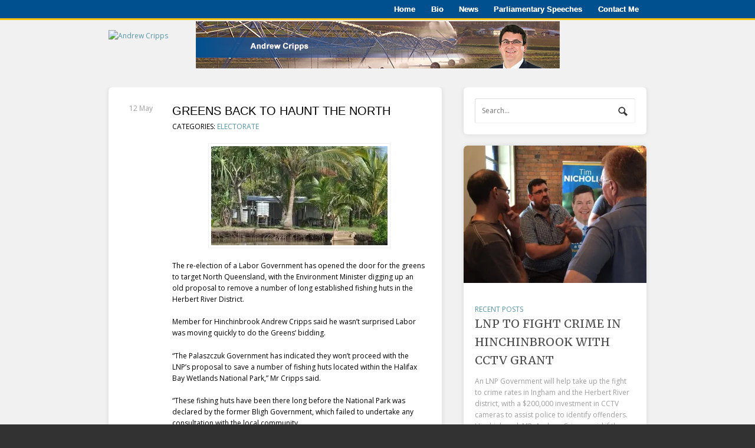

--- FILE ---
content_type: text/html; charset=UTF-8
request_url: https://www.andrewcripps.com.au/greens-back-to-haunt-the-north/
body_size: 15072
content:
<!DOCTYPE html>
<html lang="en-AU">
<head>

<meta charset="UTF-8" />

<title>GREENS BACK TO HAUNT THE NORTH | Andrew Cripps</title>
<meta http-equiv="Content-Type" content="text/html; charset=UTF-8" />
<link rel="stylesheet" type="text/css" href="https://www.andrewcripps.com.au/wp-content/themes/scrollider/style.css" media="screen" />
<link rel="pingback" href="https://www.andrewcripps.com.au/xmlrpc.php" />

<!-- MapPress Easy Google Maps Version:2.95.7 (https://www.mappresspro.com) -->
<meta name='robots' content='max-image-preview:large' />
<link rel='dns-prefetch' href='//stats.wp.com' />
<link rel='dns-prefetch' href='//v0.wordpress.com' />
<link rel='preconnect' href='//i0.wp.com' />
<link rel="alternate" type="application/rss+xml" title="Andrew Cripps &raquo; Feed" href="https://www.andrewcripps.com.au/feed/" />
<link rel="alternate" type="application/rss+xml" title="Andrew Cripps &raquo; Comments Feed" href="https://www.andrewcripps.com.au/comments/feed/" />
<link rel="alternate" type="application/rss+xml" title="Andrew Cripps &raquo; GREENS BACK TO HAUNT THE NORTH Comments Feed" href="https://www.andrewcripps.com.au/greens-back-to-haunt-the-north/feed/" />
<link rel="alternate" title="oEmbed (JSON)" type="application/json+oembed" href="https://www.andrewcripps.com.au/wp-json/oembed/1.0/embed?url=https%3A%2F%2Fwww.andrewcripps.com.au%2Fgreens-back-to-haunt-the-north%2F" />
<link rel="alternate" title="oEmbed (XML)" type="text/xml+oembed" href="https://www.andrewcripps.com.au/wp-json/oembed/1.0/embed?url=https%3A%2F%2Fwww.andrewcripps.com.au%2Fgreens-back-to-haunt-the-north%2F&#038;format=xml" />
<style id='wp-img-auto-sizes-contain-inline-css' type='text/css'>
img:is([sizes=auto i],[sizes^="auto," i]){contain-intrinsic-size:3000px 1500px}
/*# sourceURL=wp-img-auto-sizes-contain-inline-css */
</style>
<link rel='stylesheet' id='jetpack_related-posts-css' href='https://www.andrewcripps.com.au/wp-content/plugins/jetpack/modules/related-posts/related-posts.css?ver=20240116' type='text/css' media='all' />
<link rel='stylesheet' id='woo-layout-css' href='https://www.andrewcripps.com.au/wp-content/themes/scrollider/css/layout.css?ver=6.9' type='text/css' media='all' />
<style id='wp-emoji-styles-inline-css' type='text/css'>

	img.wp-smiley, img.emoji {
		display: inline !important;
		border: none !important;
		box-shadow: none !important;
		height: 1em !important;
		width: 1em !important;
		margin: 0 0.07em !important;
		vertical-align: -0.1em !important;
		background: none !important;
		padding: 0 !important;
	}
/*# sourceURL=wp-emoji-styles-inline-css */
</style>
<link rel='stylesheet' id='wp-block-library-css' href='https://www.andrewcripps.com.au/wp-includes/css/dist/block-library/style.min.css?ver=6.9' type='text/css' media='all' />
<style id='global-styles-inline-css' type='text/css'>
:root{--wp--preset--aspect-ratio--square: 1;--wp--preset--aspect-ratio--4-3: 4/3;--wp--preset--aspect-ratio--3-4: 3/4;--wp--preset--aspect-ratio--3-2: 3/2;--wp--preset--aspect-ratio--2-3: 2/3;--wp--preset--aspect-ratio--16-9: 16/9;--wp--preset--aspect-ratio--9-16: 9/16;--wp--preset--color--black: #000000;--wp--preset--color--cyan-bluish-gray: #abb8c3;--wp--preset--color--white: #ffffff;--wp--preset--color--pale-pink: #f78da7;--wp--preset--color--vivid-red: #cf2e2e;--wp--preset--color--luminous-vivid-orange: #ff6900;--wp--preset--color--luminous-vivid-amber: #fcb900;--wp--preset--color--light-green-cyan: #7bdcb5;--wp--preset--color--vivid-green-cyan: #00d084;--wp--preset--color--pale-cyan-blue: #8ed1fc;--wp--preset--color--vivid-cyan-blue: #0693e3;--wp--preset--color--vivid-purple: #9b51e0;--wp--preset--gradient--vivid-cyan-blue-to-vivid-purple: linear-gradient(135deg,rgb(6,147,227) 0%,rgb(155,81,224) 100%);--wp--preset--gradient--light-green-cyan-to-vivid-green-cyan: linear-gradient(135deg,rgb(122,220,180) 0%,rgb(0,208,130) 100%);--wp--preset--gradient--luminous-vivid-amber-to-luminous-vivid-orange: linear-gradient(135deg,rgb(252,185,0) 0%,rgb(255,105,0) 100%);--wp--preset--gradient--luminous-vivid-orange-to-vivid-red: linear-gradient(135deg,rgb(255,105,0) 0%,rgb(207,46,46) 100%);--wp--preset--gradient--very-light-gray-to-cyan-bluish-gray: linear-gradient(135deg,rgb(238,238,238) 0%,rgb(169,184,195) 100%);--wp--preset--gradient--cool-to-warm-spectrum: linear-gradient(135deg,rgb(74,234,220) 0%,rgb(151,120,209) 20%,rgb(207,42,186) 40%,rgb(238,44,130) 60%,rgb(251,105,98) 80%,rgb(254,248,76) 100%);--wp--preset--gradient--blush-light-purple: linear-gradient(135deg,rgb(255,206,236) 0%,rgb(152,150,240) 100%);--wp--preset--gradient--blush-bordeaux: linear-gradient(135deg,rgb(254,205,165) 0%,rgb(254,45,45) 50%,rgb(107,0,62) 100%);--wp--preset--gradient--luminous-dusk: linear-gradient(135deg,rgb(255,203,112) 0%,rgb(199,81,192) 50%,rgb(65,88,208) 100%);--wp--preset--gradient--pale-ocean: linear-gradient(135deg,rgb(255,245,203) 0%,rgb(182,227,212) 50%,rgb(51,167,181) 100%);--wp--preset--gradient--electric-grass: linear-gradient(135deg,rgb(202,248,128) 0%,rgb(113,206,126) 100%);--wp--preset--gradient--midnight: linear-gradient(135deg,rgb(2,3,129) 0%,rgb(40,116,252) 100%);--wp--preset--font-size--small: 13px;--wp--preset--font-size--medium: 20px;--wp--preset--font-size--large: 36px;--wp--preset--font-size--x-large: 42px;--wp--preset--spacing--20: 0.44rem;--wp--preset--spacing--30: 0.67rem;--wp--preset--spacing--40: 1rem;--wp--preset--spacing--50: 1.5rem;--wp--preset--spacing--60: 2.25rem;--wp--preset--spacing--70: 3.38rem;--wp--preset--spacing--80: 5.06rem;--wp--preset--shadow--natural: 6px 6px 9px rgba(0, 0, 0, 0.2);--wp--preset--shadow--deep: 12px 12px 50px rgba(0, 0, 0, 0.4);--wp--preset--shadow--sharp: 6px 6px 0px rgba(0, 0, 0, 0.2);--wp--preset--shadow--outlined: 6px 6px 0px -3px rgb(255, 255, 255), 6px 6px rgb(0, 0, 0);--wp--preset--shadow--crisp: 6px 6px 0px rgb(0, 0, 0);}:where(.is-layout-flex){gap: 0.5em;}:where(.is-layout-grid){gap: 0.5em;}body .is-layout-flex{display: flex;}.is-layout-flex{flex-wrap: wrap;align-items: center;}.is-layout-flex > :is(*, div){margin: 0;}body .is-layout-grid{display: grid;}.is-layout-grid > :is(*, div){margin: 0;}:where(.wp-block-columns.is-layout-flex){gap: 2em;}:where(.wp-block-columns.is-layout-grid){gap: 2em;}:where(.wp-block-post-template.is-layout-flex){gap: 1.25em;}:where(.wp-block-post-template.is-layout-grid){gap: 1.25em;}.has-black-color{color: var(--wp--preset--color--black) !important;}.has-cyan-bluish-gray-color{color: var(--wp--preset--color--cyan-bluish-gray) !important;}.has-white-color{color: var(--wp--preset--color--white) !important;}.has-pale-pink-color{color: var(--wp--preset--color--pale-pink) !important;}.has-vivid-red-color{color: var(--wp--preset--color--vivid-red) !important;}.has-luminous-vivid-orange-color{color: var(--wp--preset--color--luminous-vivid-orange) !important;}.has-luminous-vivid-amber-color{color: var(--wp--preset--color--luminous-vivid-amber) !important;}.has-light-green-cyan-color{color: var(--wp--preset--color--light-green-cyan) !important;}.has-vivid-green-cyan-color{color: var(--wp--preset--color--vivid-green-cyan) !important;}.has-pale-cyan-blue-color{color: var(--wp--preset--color--pale-cyan-blue) !important;}.has-vivid-cyan-blue-color{color: var(--wp--preset--color--vivid-cyan-blue) !important;}.has-vivid-purple-color{color: var(--wp--preset--color--vivid-purple) !important;}.has-black-background-color{background-color: var(--wp--preset--color--black) !important;}.has-cyan-bluish-gray-background-color{background-color: var(--wp--preset--color--cyan-bluish-gray) !important;}.has-white-background-color{background-color: var(--wp--preset--color--white) !important;}.has-pale-pink-background-color{background-color: var(--wp--preset--color--pale-pink) !important;}.has-vivid-red-background-color{background-color: var(--wp--preset--color--vivid-red) !important;}.has-luminous-vivid-orange-background-color{background-color: var(--wp--preset--color--luminous-vivid-orange) !important;}.has-luminous-vivid-amber-background-color{background-color: var(--wp--preset--color--luminous-vivid-amber) !important;}.has-light-green-cyan-background-color{background-color: var(--wp--preset--color--light-green-cyan) !important;}.has-vivid-green-cyan-background-color{background-color: var(--wp--preset--color--vivid-green-cyan) !important;}.has-pale-cyan-blue-background-color{background-color: var(--wp--preset--color--pale-cyan-blue) !important;}.has-vivid-cyan-blue-background-color{background-color: var(--wp--preset--color--vivid-cyan-blue) !important;}.has-vivid-purple-background-color{background-color: var(--wp--preset--color--vivid-purple) !important;}.has-black-border-color{border-color: var(--wp--preset--color--black) !important;}.has-cyan-bluish-gray-border-color{border-color: var(--wp--preset--color--cyan-bluish-gray) !important;}.has-white-border-color{border-color: var(--wp--preset--color--white) !important;}.has-pale-pink-border-color{border-color: var(--wp--preset--color--pale-pink) !important;}.has-vivid-red-border-color{border-color: var(--wp--preset--color--vivid-red) !important;}.has-luminous-vivid-orange-border-color{border-color: var(--wp--preset--color--luminous-vivid-orange) !important;}.has-luminous-vivid-amber-border-color{border-color: var(--wp--preset--color--luminous-vivid-amber) !important;}.has-light-green-cyan-border-color{border-color: var(--wp--preset--color--light-green-cyan) !important;}.has-vivid-green-cyan-border-color{border-color: var(--wp--preset--color--vivid-green-cyan) !important;}.has-pale-cyan-blue-border-color{border-color: var(--wp--preset--color--pale-cyan-blue) !important;}.has-vivid-cyan-blue-border-color{border-color: var(--wp--preset--color--vivid-cyan-blue) !important;}.has-vivid-purple-border-color{border-color: var(--wp--preset--color--vivid-purple) !important;}.has-vivid-cyan-blue-to-vivid-purple-gradient-background{background: var(--wp--preset--gradient--vivid-cyan-blue-to-vivid-purple) !important;}.has-light-green-cyan-to-vivid-green-cyan-gradient-background{background: var(--wp--preset--gradient--light-green-cyan-to-vivid-green-cyan) !important;}.has-luminous-vivid-amber-to-luminous-vivid-orange-gradient-background{background: var(--wp--preset--gradient--luminous-vivid-amber-to-luminous-vivid-orange) !important;}.has-luminous-vivid-orange-to-vivid-red-gradient-background{background: var(--wp--preset--gradient--luminous-vivid-orange-to-vivid-red) !important;}.has-very-light-gray-to-cyan-bluish-gray-gradient-background{background: var(--wp--preset--gradient--very-light-gray-to-cyan-bluish-gray) !important;}.has-cool-to-warm-spectrum-gradient-background{background: var(--wp--preset--gradient--cool-to-warm-spectrum) !important;}.has-blush-light-purple-gradient-background{background: var(--wp--preset--gradient--blush-light-purple) !important;}.has-blush-bordeaux-gradient-background{background: var(--wp--preset--gradient--blush-bordeaux) !important;}.has-luminous-dusk-gradient-background{background: var(--wp--preset--gradient--luminous-dusk) !important;}.has-pale-ocean-gradient-background{background: var(--wp--preset--gradient--pale-ocean) !important;}.has-electric-grass-gradient-background{background: var(--wp--preset--gradient--electric-grass) !important;}.has-midnight-gradient-background{background: var(--wp--preset--gradient--midnight) !important;}.has-small-font-size{font-size: var(--wp--preset--font-size--small) !important;}.has-medium-font-size{font-size: var(--wp--preset--font-size--medium) !important;}.has-large-font-size{font-size: var(--wp--preset--font-size--large) !important;}.has-x-large-font-size{font-size: var(--wp--preset--font-size--x-large) !important;}
/*# sourceURL=global-styles-inline-css */
</style>

<style id='classic-theme-styles-inline-css' type='text/css'>
/*! This file is auto-generated */
.wp-block-button__link{color:#fff;background-color:#32373c;border-radius:9999px;box-shadow:none;text-decoration:none;padding:calc(.667em + 2px) calc(1.333em + 2px);font-size:1.125em}.wp-block-file__button{background:#32373c;color:#fff;text-decoration:none}
/*# sourceURL=/wp-includes/css/classic-themes.min.css */
</style>
<link rel='stylesheet' id='fancybox-css' href='https://www.andrewcripps.com.au/wp-content/plugins/facebook-photo-fetcher/fancybox/jquery.fancybox.min.css?ver=2.1.7' type='text/css' media='all' />
<link rel='stylesheet' id='fpf-css' href='https://www.andrewcripps.com.au/wp-content/plugins/facebook-photo-fetcher/style.css?ver=3.0.4' type='text/css' media='all' />
<link rel='stylesheet' id='mappress-leaflet-css' href='https://www.andrewcripps.com.au/wp-content/plugins/mappress-google-maps-for-wordpress/lib/leaflet/leaflet.css?ver=1.7.1' type='text/css' media='all' />
<link rel='stylesheet' id='mappress-css' href='https://www.andrewcripps.com.au/wp-content/plugins/mappress-google-maps-for-wordpress/css/mappress.css?ver=2.95.7' type='text/css' media='all' />
<style id='jetpack_facebook_likebox-inline-css' type='text/css'>
.widget_facebook_likebox {
	overflow: hidden;
}

/*# sourceURL=https://www.andrewcripps.com.au/wp-content/plugins/jetpack/modules/widgets/facebook-likebox/style.css */
</style>
<script type="text/javascript" id="jetpack_related-posts-js-extra">
/* <![CDATA[ */
var related_posts_js_options = {"post_heading":"h4"};
//# sourceURL=jetpack_related-posts-js-extra
/* ]]> */
</script>
<script type="text/javascript" src="https://www.andrewcripps.com.au/wp-content/plugins/jetpack/_inc/build/related-posts/related-posts.min.js?ver=20240116" id="jetpack_related-posts-js"></script>
<script type="text/javascript" src="https://www.andrewcripps.com.au/wp-includes/js/jquery/jquery.min.js?ver=3.7.1" id="jquery-core-js"></script>
<script type="text/javascript" src="https://www.andrewcripps.com.au/wp-includes/js/jquery/jquery-migrate.min.js?ver=3.4.1" id="jquery-migrate-js"></script>
<script type="text/javascript" src="https://www.andrewcripps.com.au/wp-content/themes/scrollider/includes/js/third-party.js?ver=6.9" id="third-party-js"></script>
<script type="text/javascript" src="https://www.andrewcripps.com.au/wp-content/themes/scrollider/includes/js/general.js?ver=6.9" id="general-js"></script>
<script type="text/javascript" id="woo-masonry-js-extra">
/* <![CDATA[ */
var woo_masonry_data = {"numberOfColumns":"3"};
//# sourceURL=woo-masonry-js-extra
/* ]]> */
</script>
<script type="text/javascript" src="https://www.andrewcripps.com.au/wp-content/themes/scrollider/includes/js/jquery.masonry.min.js?ver=6.9" id="woo-masonry-js"></script>
<script type="text/javascript" src="https://www.andrewcripps.com.au/wp-content/themes/scrollider/includes/js/jquery.flexslider-min.js?ver=6.9" id="flexslider-js"></script>
<link rel="https://api.w.org/" href="https://www.andrewcripps.com.au/wp-json/" /><link rel="alternate" title="JSON" type="application/json" href="https://www.andrewcripps.com.au/wp-json/wp/v2/posts/2762" /><link rel="EditURI" type="application/rsd+xml" title="RSD" href="https://www.andrewcripps.com.au/xmlrpc.php?rsd" />
<meta name="generator" content="WordPress 6.9" />
<link rel="canonical" href="https://www.andrewcripps.com.au/greens-back-to-haunt-the-north/" />
<link rel='shortlink' href='https://wp.me/p5ltJc-Iy' />
	<style>img#wpstats{display:none}</style>
		
<!-- Theme version -->
<meta name="generator" content="Scrollider 1.4.10" />
<meta name="generator" content="WooFramework 6.2.7" />

<!-- Always force latest IE rendering engine (even in intranet) & Chrome Frame -->
<meta http-equiv="X-UA-Compatible" content="IE=edge,chrome=1" />

<!--  Mobile viewport scale | Disable user zooming as the layout is optimised -->
<meta content="initial-scale=1.0; maximum-scale=1.0; user-scalable=no" name="viewport"/>
		<!--[if lt IE 9]>
			<script src="https://html5shim.googlecode.com/svn/trunk/html5.js"></script>
		<![endif]-->
		
<!-- Alt Stylesheet -->
<link href="https://www.andrewcripps.com.au/wp-content/themes/scrollider/styles/default.css" rel="stylesheet" type="text/css" />

<!-- Custom Favicon -->
<link rel="shortcut icon" href="https://www.andrewcripps.com.au/wp-content/uploads/2014/11/favicon-2.ico"/>
<!-- Options Panel Custom CSS -->
<style type="text/css">
#featured .slide .slide-image{
padding-top: 23px;
}
#top { background-color: #00508f; border-bottom: 3px 
#ffc20e solid; }
#navigation {display:none !important; margin-top: 1.5em; background-color: #00508f; font-family: Helvetica; font-size: 1.2em }
h3.nav-toggle {display: none !important}
#top ul.nav,#top ul.nav ul { background: #00508f; }
#top ul.nav { -webkit-border-radius: 0; border-radius: 0; -moz-background-clip: padding; -webkit-background-clip: padding-box; background-clip: padding-box; box-shadow: none; -webkit-box-shadow: none; }
#top ul.nav > li:hover, #top ul.nav > li a:hover { background: #006fb3; }
#top #top-nav { margin-left: 0; float: right; font-size: 1.1em }
.flex-prev,.flex-next { margin-top: 70px }
login h1 a {padding-bottom: 100px;}
#footer {background: #00508F;}
h1, h2, h3, h4, h5, h6 {font-family: "Helvetica", sans-serif; color:#000000;}
#footer a, #footer-widgets-container a {color:#fff;text-decoration:underline;}
#footer a:hover, #footer-widgets-container a:hover {color:#fff;text-decoration:none;}
#footer-widgets-container {background: #00508F;border-top: 5px #FFC20E solid; background-image:url('https://www.andrewcripps.com.au/wp-content/uploads/2014/11/footer-background390.jpg'); background-repeat:no-repeat; background-position: top center;}
#footer-widgets-container .widget {background: none;}
#footer-widgets .widget h3 {font-family: "Open Sans", sans-serif; color: #FFF; font-weight:bold;}
#footer-widgets-container .widget {color: #FFF !important}
p {color:#000;}
#top ul.nav > li a {color: white;font-weight: bold;font-family: helvetica;}
.home #featured-wrap {
    background: none repeat scroll 0 0 #00508F;
}
.home .feature.last {
    margin-right: 0 !important;
}
#header { 
padding: 2.244em 0 2.244em; 
clear: both; 
background-position: center bottom; 
background-repeat:no-repeat; 
background-image: url('https://www.andrewcripps.com.au/wp-content/uploads/2017/12/header_banner-new.jpg'); 
}
</style>


<!-- Woo Shortcodes CSS -->
<link href="https://www.andrewcripps.com.au/wp-content/themes/scrollider/functions/css/shortcodes.css" rel="stylesheet" type="text/css" />

<!-- Custom Stylesheet -->
<link href="https://www.andrewcripps.com.au/wp-content/themes/scrollider/custom.css" rel="stylesheet" type="text/css" />

<!-- Google Webfonts -->
<link href="https://fonts.googleapis.com/css?family=Merriweather%3A300%2C300italic%2Cregular%2Citalic%2C700%2C700italic%2C900%2C900italic%7CDroid+Sans%3Aregular%2C700%7COpen+Sans%3A300%2C300italic%2Cregular%2Citalic%2C600%2C600italic%2C700%2C700italic%2C800%2C800italic" rel="stylesheet" type="text/css" />

<link rel='stylesheet' id='jetpack-swiper-library-css' href='https://www.andrewcripps.com.au/wp-content/plugins/jetpack/_inc/blocks/swiper.css?ver=15.4' type='text/css' media='all' />
<link rel='stylesheet' id='jetpack-carousel-css' href='https://www.andrewcripps.com.au/wp-content/plugins/jetpack/modules/carousel/jetpack-carousel.css?ver=15.4' type='text/css' media='all' />
</head>

<body class="wp-singular post-template-default single single-post postid-2762 single-format-standard wp-theme-scrollider chrome alt-style-default two-col-left with-top-menu">


    
    
    <div id="content-top">

	
	<div id="top">
		<nav class="col-full" role="navigation">
			<ul id="top-nav" class="nav fl"><li id="menu-item-1743" class="menu-item menu-item-type-custom menu-item-object-custom menu-item-home menu-item-1743"><a href="https://www.andrewcripps.com.au/">Home</a></li>
<li id="menu-item-25" class="menu-item menu-item-type-post_type menu-item-object-page menu-item-25"><a href="https://www.andrewcripps.com.au/bio/">Bio</a></li>
<li id="menu-item-1232" class="menu-item menu-item-type-post_type menu-item-object-page menu-item-1232"><a href="https://www.andrewcripps.com.au/news/">News</a></li>
<li id="menu-item-2202" class="menu-item menu-item-type-post_type menu-item-object-page menu-item-2202"><a href="https://www.andrewcripps.com.au/archive-speeches/">Parliamentary Speeches</a></li>
<li id="menu-item-1235" class="menu-item menu-item-type-post_type menu-item-object-page menu-item-1235"><a href="https://www.andrewcripps.com.au/contact-2/">Contact Me</a></li>
</ul>		</nav>
	</div><!-- /#top -->

    
	<header id="header">

		<div class="col-full">
			<div id="logo">

												    <a href="https://www.andrewcripps.com.au/" title="">
				    	<img src="https://www.andrewcripps.com.au/wp-content/uploads/2014/11/top-pixel.gif" alt="Andrew Cripps" />
				    </a>
			    			    
			    <hgroup>
			        
					<h1 class="site-title"><a href="https://www.andrewcripps.com.au/">Andrew Cripps</a></h1>
					<h2 class="site-description"></h2>

				</hgroup>

			</div><!-- /#logo -->
	        
	        <h3 class="nav-toggle"><a href="#navigation">&#9776; <span>Navigation</span></a></h3>

	        
			
			<nav id="navigation" role="navigation">
				
				<ul id="main-nav" class="nav fl"><li class="menu-item menu-item-type-custom menu-item-object-custom menu-item-home menu-item-1743"><a href="https://www.andrewcripps.com.au/">Home</a></li>
<li class="menu-item menu-item-type-post_type menu-item-object-page menu-item-25"><a href="https://www.andrewcripps.com.au/bio/">Bio</a></li>
<li class="menu-item menu-item-type-post_type menu-item-object-page menu-item-1232"><a href="https://www.andrewcripps.com.au/news/">News</a></li>
<li class="menu-item menu-item-type-post_type menu-item-object-page menu-item-2202"><a href="https://www.andrewcripps.com.au/archive-speeches/">Parliamentary Speeches</a></li>
<li class="menu-item menu-item-type-post_type menu-item-object-page menu-item-1235"><a href="https://www.andrewcripps.com.au/contact-2/">Contact Me</a></li>
</ul>		
			</nav><!-- /#navigation -->
			
			
		</div><!-- /.col-full -->
	
	</header><!-- /#header -->

	
	</div><!-- /#content-top -->

	<div id="wrapper">
		
	       
    <div id="content" class="col-full">
    
    	    	
		<section id="main" class="col-left">
		           
        			<article class="post-2762 post type-post status-publish format-standard has-post-thumbnail hentry category-electorate tag-halifax-bay-wetlands-national-parks-fishing-huts">

				                
                <div class="article-inner">

	                <header>
	                
		                <h1>GREENS BACK TO HAUNT THE NORTH</h1>
		                
	                	<aside class="post-meta">

	<span class="post-avatar">
			</span><!-- .post-avatar -->

		<span class="post-comments">
			</span><!-- .post-comments -->
	
	<span class="post-date">
		12 May	</span><!-- .post-date -->

</aside>
<p class="post-category">Categories:  <a href="https://www.andrewcripps.com.au/category/electorate/" rel="category tag">Electorate</a></p>
	                	
	                </header>

	                <section class="entry fix">
	                	<p style="text-align: center;"><img data-recalc-dims="1" fetchpriority="high" decoding="async" data-attachment-id="2778" data-permalink="https://www.andrewcripps.com.au/greens-back-to-haunt-the-north/fishing-huts/" data-orig-file="https://i0.wp.com/www.andrewcripps.com.au/wp-content/uploads/2015/05/Fishing-Huts.jpg?fit=299%2C168&amp;ssl=1" data-orig-size="299,168" data-comments-opened="0" data-image-meta="{&quot;aperture&quot;:&quot;0&quot;,&quot;credit&quot;:&quot;&quot;,&quot;camera&quot;:&quot;&quot;,&quot;caption&quot;:&quot;&quot;,&quot;created_timestamp&quot;:&quot;0&quot;,&quot;copyright&quot;:&quot;&quot;,&quot;focal_length&quot;:&quot;0&quot;,&quot;iso&quot;:&quot;0&quot;,&quot;shutter_speed&quot;:&quot;0&quot;,&quot;title&quot;:&quot;&quot;,&quot;orientation&quot;:&quot;0&quot;}" data-image-title="Fishing Huts" data-image-description="" data-image-caption="" data-medium-file="https://i0.wp.com/www.andrewcripps.com.au/wp-content/uploads/2015/05/Fishing-Huts.jpg?fit=299%2C168&amp;ssl=1" data-large-file="https://i0.wp.com/www.andrewcripps.com.au/wp-content/uploads/2015/05/Fishing-Huts.jpg?fit=299%2C168&amp;ssl=1" class="aligncenter size-full wp-image-2778" src="https://i0.wp.com/www.andrewcripps.com.au/wp-content/uploads/2015/05/Fishing-Huts.jpg?resize=299%2C168&#038;ssl=1" alt="Fishing Huts" width="299" height="168" data-id="2778" /></p>
<p>The re-election of a Labor Government has opened the door for the greens to target North Queensland, with the Environment Minister digging up an old proposal to remove a number of long established fishing huts in the Herbert River District.</p>
<p>Member for Hinchinbrook Andrew Cripps said he wasn’t surprised Labor was moving quickly to do the Greens’ bidding.</p>
<p>“The Palaszczuk Government has indicated they won’t proceed with the LNP’s proposal to save a number of fishing huts located within the Halifax Bay Wetlands National Park,” Mr Cripps said.</p>
<p>“These fishing huts have been there long before the National Park was declared by the former Bligh Government, which failed to undertake any consultation with the local community.</p>
<p>“This typifies the arrogance of Labor towards the people of North Queensland.</p>
<p>“The Environment Minister has not even been here to see what he is talking about, yet we wants to interfere with our lifestyle to satisfy the Greens.”</p>
<p>Mr Cripps said the former LNP Government went through a long and involved process, including a scientific review of Queensland’s National Parks and consultation with the local community, before moving to provide security for the fishing huts.</p>
<p>“In stark contrast to Labor’s approach, the LNP established a pathway to provide access and certainty for locals to pursue an iconic recreational activity in the North – going fishing.</p>
<p>“Labor’s inexperienced Environment Minister from inner-city Brisbane looks set to get his way because Labor MPs in Townsville and Cairns haven’t got the ticker to stare down this nonsense.</p>
<p>“The Greenies are back to haunt North Queensland and the rubbish they are now carrying on with about these fishing huts should be a warning to all North Queenslanders of what’s to come.”</p>
<p>Mr Cripps said the former LNP Government had worked with locals to move towards a permit to occupy system for the fishing huts in Halifax Bay, in keeping with tenure arrangements for fishing huts elsewhere in North Queensland.</p>
<p>“I made a commitment in 2012 that the fishing huts would be safe if the LNP was elected and I kept that promise, but now that Labor is back in government the Greens are calling the shots and sadly North Queensland is in the firing line.”</p>

<div id='jp-relatedposts' class='jp-relatedposts' >
	
</div>											</section>
										
					<p class="tags">Tags: <a href="https://www.andrewcripps.com.au/tag/halifax-bay-wetlands-national-parks-fishing-huts/" rel="tag">Halifax Bay Wetlands; National Parks; Fishing Huts</a></p>	            
				</div><!-- /.article-inner -->


		        <nav id="post-entries" class="fix">
		            <div class="nav-prev fl"><a href="https://www.andrewcripps.com.au/cripps-still-pushing-for-tr4-package/" rel="prev"><span class="meta-nav">&larr;</span> CRIPPS STILL PUSHING FOR TR4 PACKAGE</a></div>
		            <div class="post-share-bar">
					<ul>
						<li class="share_title">Share this Post: </li>
<li class="twitter"><a target="_blank" title="Share on Twitter" href="https://twitter.com/intent/tweet?original_referer=https%3A%2F%2Fwww.andrewcripps.com.au&#038;text=GREENS+BACK+TO+HAUNT+THE+NORTH&#038;url=https%3A%2F%2Fwww.andrewcripps.com.au%2Fgreens-back-to-haunt-the-north%2F">Twitter</a></li>
<li class="facebook"><a target="_blank" title="Share on Facebook" href="http://www.facebook.com/share.php?u=https%3A%2F%2Fwww.andrewcripps.com.au%2Fgreens-back-to-haunt-the-north%2F">Facebook</a></li>
<li class="technorati"><a target="_blank" title="Share on Technorati" href="http://technorati.com/faves?sub=addfavbtn&#038;add=https%3A%2F%2Fwww.andrewcripps.com.au%2Fgreens-back-to-haunt-the-north%2F">Technorati</a></li>
<li class="reddit"><a target="_blank" title="Share on Reddit" href="http://www.reddit.com/submit?url=https%3A%2F%2Fwww.andrewcripps.com.au%2Fgreens-back-to-haunt-the-north%2F&#038;title=GREENS+BACK+TO+HAUNT+THE+NORTH">Reddit</a></li>
<li class="delicious"><a target="_blank" title="Share on Delicious" href="http://delicious.com/post?url=https%3A%2F%2Fwww.andrewcripps.com.au%2Fgreens-back-to-haunt-the-north%2F">Delicious</a></li>
<li class="pinterest"><a target="_blank" title="Share on Pinterest" href="http://pinterest.com/pin/create/button/?url=https%3A%2F%2Fwww.andrewcripps.com.au%2Fgreens-back-to-haunt-the-north%2F&#038;media=https%3A%2F%2Fi0.wp.com%2Fwww.andrewcripps.com.au%2Fwp-content%2Fuploads%2F2015%2F05%2FFishing-Huts.jpg%3Ffit%3D299%252C168%26%23038%3Bssl%3D1&#038;description=The+re-election+of+a+Labor+Government+has+opened+the+door+for+the+greens+to+target+North+Queensland%2C+with+the+Environment+Minister+digging+up+an+old+proposal+to+remove+a+number+of+long+established+fishing+huts+in+the+Herbert+River+District.+Member+for+Hinchinbrook+Andrew+Cripps+said+he+wasn%E2%80%99t+surprised+Labor+was+moving+quickly+to+do+%5B%26hellip%3B%5D">Pinterest</a></li>
</ul>
				</div>		            <div class="nav-next fr"><a href="https://www.andrewcripps.com.au/hq-plantations-tuned-in-after-tune-up/" rel="next">HQ PLANTATIONS ‘TUNED IN’ AFTER ‘TUNE UP’ <span class="meta-nav">&rarr;</span></a></div>
		        </nav><!-- #post-entries -->

				
						<aside id="connect" class="fix">
		<h3>Social Media Links</h3>

		<div class="col-left">
			<p>Be the first to know what is going on &amp; keep up to date with me via our social media channels.</p>
			
			
						<div class="social">
		   					</div>
			
		</div><!-- col-left -->

				<div class="related-posts col-right">
			<h4>Related Posts:</h4>
			<div class="woo-sc-related-posts">
<ul>
<li class="post-id-3855">

<a href="https://www.andrewcripps.com.au/lnp-to-fight-crime-in-hinchinbrook-with-cctv-grant/" title="LNP TO FIGHT CRIME IN HINCHINBROOK WITH CCTV GRANT" class="related-title"><span>LNP TO FIGHT CRIME IN HINCHINBROOK WITH CCTV GRANT</span></a>
</li>
<li class="post-id-3852">

<a href="https://www.andrewcripps.com.au/lnp-to-provide-grant-for-rollingstone-rural-fire-shed/" title="LNP TO PROVIDE GRANT FOR ROLLINGSTONE RURAL FIRE SHED" class="related-title"><span>LNP TO PROVIDE GRANT FOR ROLLINGSTONE RURAL FIRE SHED</span></a>
</li>
<li class="post-id-3849">

<a href="https://www.andrewcripps.com.au/lnp-to-support-tully-coast-guard-with-equipment-grant/" title="LNP TO SUPPORT TULLY COAST GUARD WITH EQUIPMENT GRANT" class="related-title"><span>LNP TO SUPPORT TULLY COAST GUARD WITH EQUIPMENT GRANT</span></a>
</li>
<li class="post-id-3840">

<a href="https://www.andrewcripps.com.au/lnp-to-help-banana-industry-fight-panama-disease-with-pig-control/" title="LNP TO HELP BANANA INDUSTRY FIGHT PANAMA DISEASE WITH PIG CONTROL" class="related-title"><span>LNP TO HELP BANANA INDUSTRY FIGHT PANAMA DISEASE WITH PIG CONTROL</span></a>
</li>
<li class="post-id-3838">

<a href="https://www.andrewcripps.com.au/people-before-politics-doesnt-look-like-it/" title="PEOPLE BEFORE POLITICS? DOESN’T LOOK LIKE IT!" class="related-title"><span>PEOPLE BEFORE POLITICS? DOESN’T LOOK LIKE IT!</span></a>
</li>
</ul>
<div class="fix"></div><!--/.fix-->
</div><!--/.woo-sc-related-posts-->		</div><!-- col-right -->
		
	</aside>
	
            </article><!-- .post -->

              
        
		</section><!-- #main -->
		
		
        	
<aside id="sidebar" class="col-right">

	
	    <div class="primary">
		<div id="woo_search-3" class="widget widget_woo_search"><div class="search_main fix">
    <form method="get" class="searchform" action="https://www.andrewcripps.com.au/" >
        <input type="text" class="field s" name="s" placeholder="Search..." />
        <input type="image" src="https://www.andrewcripps.com.au/wp-content/themes/scrollider/images/ico-search.png" class="search-submit" name="submit" alt="Submit" />
    </form>    
</div><!--/.search_main--></div><div id="woo_slider-2" class="widget widget_woo_slider"><div class="flexslider">
<input type="hidden" class="autoslide" value="6"/>
<ul class="slides effect_fade hide_nav">
<li class="slide">
<a href="https://www.andrewcripps.com.au/lnp-to-fight-crime-in-hinchinbrook-with-cctv-grant/" class="widget-slider-title" title="LNP TO FIGHT CRIME IN HINCHINBROOK WITH CCTV GRANT"><img src="https://i0.wp.com/www.andrewcripps.com.au/wp-content/uploads/2017/11/23783672_1490901744332413_5670128632844783468_o-500x375.jpg" alt="23783672_1490901744332413_5670128632844783468_o"  width="500" title="LNP TO FIGHT CRIME IN HINCHINBROOK WITH CCTV GRANT" class="woo-image thumbnail" /></a><div class="widget-slider-inner">
<h3>Recent Posts</h3>
<a href="https://www.andrewcripps.com.au/lnp-to-fight-crime-in-hinchinbrook-with-cctv-grant/" class="widget-slider-title" title="LNP TO FIGHT CRIME IN HINCHINBROOK WITH CCTV GRANT">LNP TO FIGHT CRIME IN HINCHINBROOK WITH CCTV GRANT</a>
<div class="widget-slider-excerpt">An LNP Government will help take up the fight to crime rates in Ingham and the Herbert River district, with a $200,000 investment in CCTV cameras to assist police to identify offenders.   Hinchinbrook MP, Andrew Cripps, said if the LNP is successful at the state election, the Hinchinbrook Shire Council would secure a $200,000 [&hellip;]</div>
<a class="widget-slider-button button" href="https://www.andrewcripps.com.au/lnp-to-fight-crime-in-hinchinbrook-with-cctv-grant/">View post</a>
</div>
</li>
<li class="slide">
<a href="https://www.andrewcripps.com.au/lnp-to-provide-grant-for-rollingstone-rural-fire-shed/" class="widget-slider-title" title="LNP TO PROVIDE GRANT FOR ROLLINGSTONE RURAL FIRE SHED"><img src="https://i0.wp.com/www.andrewcripps.com.au/wp-content/uploads/2017/11/Shareable_Supporting_Our_Emergency_Volunteers-500x263.png" alt="Shareable_Supporting_Our_Emergency_Volunteers"  width="500" title="LNP TO PROVIDE GRANT FOR ROLLINGSTONE RURAL FIRE SHED" class="woo-image thumbnail" /></a><div class="widget-slider-inner">
<h3>Recent Posts</h3>
<a href="https://www.andrewcripps.com.au/lnp-to-provide-grant-for-rollingstone-rural-fire-shed/" class="widget-slider-title" title="LNP TO PROVIDE GRANT FOR ROLLINGSTONE RURAL FIRE SHED">LNP TO PROVIDE GRANT FOR ROLLINGSTONE RURAL FIRE SHED</a>
<div class="widget-slider-excerpt">  An LNP Government will provide a grant of $100,000 through the Supporting Our Emergency Volunteers initiative, towards the construction of a Rural Fire Brigade Shed at Rollingstone. Hinchinbrook MP, Andrew Cripps, said the Rollingstone Rural Fire Brigade had spent some time identifying and securing land for a shed and were now looking to build [&hellip;]</div>
<a class="widget-slider-button button" href="https://www.andrewcripps.com.au/lnp-to-provide-grant-for-rollingstone-rural-fire-shed/">View post</a>
</div>
</li>
<li class="slide">
<a href="https://www.andrewcripps.com.au/lnp-to-support-tully-coast-guard-with-equipment-grant/" class="widget-slider-title" title="LNP TO SUPPORT TULLY COAST GUARD WITH EQUIPMENT GRANT"><img src="https://i0.wp.com/www.andrewcripps.com.au/wp-content/uploads/2017/11/Cripps-Quagliata-Tully-Coast-Guard-Boat-201.11.2017-500x375.jpg" alt="Cripps Quagliata Tully Coast Guard Boat 201.11.2017"  width="500" title="LNP TO SUPPORT TULLY COAST GUARD WITH EQUIPMENT GRANT" class="woo-image thumbnail" /></a><div class="widget-slider-inner">
<h3>Recent Posts</h3>
<a href="https://www.andrewcripps.com.au/lnp-to-support-tully-coast-guard-with-equipment-grant/" class="widget-slider-title" title="LNP TO SUPPORT TULLY COAST GUARD WITH EQUIPMENT GRANT">LNP TO SUPPORT TULLY COAST GUARD WITH EQUIPMENT GRANT</a>
<div class="widget-slider-excerpt">  An LNP Government will provide a $50,000 grant to the Tully Coast Guard through its Supporting Our Emergency Volunteers initiative, to assist with the cost of upgrading equipment. Hinchinbrook MP, Andrew Cripps, said the Tully Coast Guard faced costs to relocate its radio equipment on top of Mount Mackay as a result of on-site [&hellip;]</div>
<a class="widget-slider-button button" href="https://www.andrewcripps.com.au/lnp-to-support-tully-coast-guard-with-equipment-grant/">View post</a>
</div>
</li>
<li class="slide">
<a href="https://www.andrewcripps.com.au/lnp-to-help-banana-industry-fight-panama-disease-with-pig-control/" class="widget-slider-title" title="LNP TO HELP BANANA INDUSTRY FIGHT PANAMA DISEASE WITH PIG CONTROL"><img src="https://i0.wp.com/www.andrewcripps.com.au/wp-content/uploads/2017/11/IMG_1778-resized-500x426.jpg" alt="IMG_1778 resized"  width="500" title="LNP TO HELP BANANA INDUSTRY FIGHT PANAMA DISEASE WITH PIG CONTROL" class="woo-image thumbnail" /></a><div class="widget-slider-inner">
<h3>Recent Posts</h3>
<a href="https://www.andrewcripps.com.au/lnp-to-help-banana-industry-fight-panama-disease-with-pig-control/" class="widget-slider-title" title="LNP TO HELP BANANA INDUSTRY FIGHT PANAMA DISEASE WITH PIG CONTROL">LNP TO HELP BANANA INDUSTRY FIGHT PANAMA DISEASE WITH PIG CONTROL</a>
<div class="widget-slider-excerpt">The LNP yesterday committed to delivering $3 million over 4 years to help the North Queensland banana industry fight the spread of Panama Disease, by stepping up feral pig control measures. LNP Member for Hinchinbrook, Andrew Cripps, said yesterday’s announcement demonstrated the LNP had listened to local banana growers about the biosecurity risks faced by [&hellip;]</div>
<a class="widget-slider-button button" href="https://www.andrewcripps.com.au/lnp-to-help-banana-industry-fight-panama-disease-with-pig-control/">View post</a>
</div>
</li>
<li class="slide">
<a href="https://www.andrewcripps.com.au/people-before-politics-doesnt-look-like-it/" class="widget-slider-title" title="PEOPLE BEFORE POLITICS? DOESN’T LOOK LIKE IT!"><img src="https://i0.wp.com/www.andrewcripps.com.au/wp-content/uploads/2016/03/Andrew-500x281.jpg" alt="Andrew"  width="500" title="PEOPLE BEFORE POLITICS? DOESN’T LOOK LIKE IT!" class="woo-image thumbnail" /></a><div class="widget-slider-inner">
<h3>Recent Posts</h3>
<a href="https://www.andrewcripps.com.au/people-before-politics-doesnt-look-like-it/" class="widget-slider-title" title="PEOPLE BEFORE POLITICS? DOESN’T LOOK LIKE IT!">PEOPLE BEFORE POLITICS? DOESN’T LOOK LIKE IT!</a>
<div class="widget-slider-excerpt">One Nation has gone completely against its campaign slogan of ‘putting people before politics’ by choosing to direct preferences to Labor over the LNP in the electorate of Hinchinbrook. By placing Labor ahead of the LNP in Hinchinbrook, One Nation is saying that it prefers the Palaszczuk Labor Government and its policies, over the policies [&hellip;]</div>
<a class="widget-slider-button button" href="https://www.andrewcripps.com.au/people-before-politics-doesnt-look-like-it/">View post</a>
</div>
</li>
<li class="slide">
<a href="https://www.andrewcripps.com.au/hinchinbrook-chamber-of-commerce-candidates-forum/" class="widget-slider-title" title="HINCHINBROOK CHAMBER OF COMMERCE CANDIDATES FORUM"><img src="https://i0.wp.com/www.andrewcripps.com.au/wp-content/uploads/2017/04/Andrew-in-Parliamentary-office.jpg?fit=300%2C168&#038;ssl=1" alt="Andrew in Parliamentary office"  width="500" title="HINCHINBROOK CHAMBER OF COMMERCE CANDIDATES FORUM" class="woo-image thumbnail" /></a><div class="widget-slider-inner">
<h3>Recent Posts</h3>
<a href="https://www.andrewcripps.com.au/hinchinbrook-chamber-of-commerce-candidates-forum/" class="widget-slider-title" title="HINCHINBROOK CHAMBER OF COMMERCE CANDIDATES FORUM">HINCHINBROOK CHAMBER OF COMMERCE CANDIDATES FORUM</a>
<div class="widget-slider-excerpt">SPEECH BY ANDREW CRIPPS, LNP MEMBER FOR HINCHINBROOK   Mr Chairman, Ladies and Gentleman. I don’t think there is a need for me to spend a long period of time introducing myself. I am fortunate enough to be your current local MP. I’ve been grateful for and honoured by your support in the past and [&hellip;]</div>
<a class="widget-slider-button button" href="https://www.andrewcripps.com.au/hinchinbrook-chamber-of-commerce-candidates-forum/">View post</a>
</div>
</li>
<li class="slide">
<a href="https://www.andrewcripps.com.au/lnp-to-deliver-svensson-road-intersection-at-mount-low/" class="widget-slider-title" title="LNP TO DELIVER SVENSSON ROAD INTERSECTION AT MOUNT LOW"><img src="https://i0.wp.com/www.andrewcripps.com.au/wp-content/uploads/2017/11/Svennson-Road-Intersection-Cripps-Powell-3-500x376.jpg" alt="Svennson Road Intersection Cripps Powell 3"  width="500" title="LNP TO DELIVER SVENSSON ROAD INTERSECTION AT MOUNT LOW" class="woo-image thumbnail" /></a><div class="widget-slider-inner">
<h3>Recent Posts</h3>
<a href="https://www.andrewcripps.com.au/lnp-to-deliver-svensson-road-intersection-at-mount-low/" class="widget-slider-title" title="LNP TO DELIVER SVENSSON ROAD INTERSECTION AT MOUNT LOW">LNP TO DELIVER SVENSSON ROAD INTERSECTION AT MOUNT LOW</a>
<div class="widget-slider-excerpt">&nbsp; An LNP Government will contribute $1 million to help deliver the $5 million Bruce Highway – Svensson Road Intersection at Mount Low, on Townsville’s growing Northern Beaches. Hinchinbrook MP, Andrew Cripps, said he believed the Svensson Road intersection was a key piece of road infrastructure that would improve the flow of traffic on Townsville’s [&hellip;]</div>
<a class="widget-slider-button button" href="https://www.andrewcripps.com.au/lnp-to-deliver-svensson-road-intersection-at-mount-low/">View post</a>
</div>
</li>
<li class="slide">
<a href="https://www.andrewcripps.com.au/bluewater-state-school-to-get-traffic-upgrades-under-lnp/" class="widget-slider-title" title="BLUEWATER STATE SCHOOL TO GET TRAFFIC UPGRADES UNDER LNP"><img src="https://i0.wp.com/www.andrewcripps.com.au/wp-content/uploads/2017/11/Bluewater-State-School.jpg?fit=270%2C130&#038;ssl=1" alt="Bluewater State School"  width="500" title="BLUEWATER STATE SCHOOL TO GET TRAFFIC UPGRADES UNDER LNP" class="woo-image thumbnail" /></a><div class="widget-slider-inner">
<h3>Recent Posts</h3>
<a href="https://www.andrewcripps.com.au/bluewater-state-school-to-get-traffic-upgrades-under-lnp/" class="widget-slider-title" title="BLUEWATER STATE SCHOOL TO GET TRAFFIC UPGRADES UNDER LNP">BLUEWATER STATE SCHOOL TO GET TRAFFIC UPGRADES UNDER LNP</a>
<div class="widget-slider-excerpt">An LNP Government will deliver a $10 million upgrade to the road network in the vicinity of Bluewater State School to improve safety for students, parents and staff getting to and from school. Hinchinbrook MP, Andrew Cripps, said the LNP was committed to ensuring local families and communities were supported with good infrastructure on Townsville’s [&hellip;]</div>
<a class="widget-slider-button button" href="https://www.andrewcripps.com.au/bluewater-state-school-to-get-traffic-upgrades-under-lnp/">View post</a>
</div>
</li>
<li class="slide">
<a href="https://www.andrewcripps.com.au/kap-election-grandstanding-on-croc-management-cripps/" class="widget-slider-title" title="KAP ELECTION GRANDSTANDING ON CROC MANAGEMENT: CRIPPS"><img src="https://i0.wp.com/www.andrewcripps.com.au/wp-content/uploads/2015/03/crocodile-photo-500x375.jpg" alt="crocodile photo"  width="500" title="KAP ELECTION GRANDSTANDING ON CROC MANAGEMENT: CRIPPS" class="woo-image thumbnail" /></a><div class="widget-slider-inner">
<h3>Recent Posts</h3>
<a href="https://www.andrewcripps.com.au/kap-election-grandstanding-on-croc-management-cripps/" class="widget-slider-title" title="KAP ELECTION GRANDSTANDING ON CROC MANAGEMENT: CRIPPS">KAP ELECTION GRANDSTANDING ON CROC MANAGEMENT: CRIPPS</a>
<div class="widget-slider-excerpt">  Hinchinbrook MP, Andrew Cripps, has described recent huffing and puffing by KAP candidates about crocodile management as an exercise in grandstanding during an election campaign. Mr Cripps said a KAP bill introduced into the Queensland Parliament before the election contained a bizarre proposal to establish a new government funded authority to manage crocodiles. “The [&hellip;]</div>
<a class="widget-slider-button button" href="https://www.andrewcripps.com.au/kap-election-grandstanding-on-croc-management-cripps/">View post</a>
</div>
</li>
</ul>
</div>
</div>		           
	</div>        
	   
	
	 
	
</aside><!-- /#sidebar -->

    </div><!-- #content -->

    	
		

	
			
	<div id="footer-widgets-container">	
		<section id="footer-widgets" class="col-full col-4 fix">

							
			<div class="block footer-widget-1">
	        	<div id="woo_search-2" class="widget widget_woo_search"><h3>Search this site</h3><div class="search_main fix">
    <form method="get" class="searchform" action="https://www.andrewcripps.com.au/" >
        <input type="text" class="field s" name="s" placeholder="Search..." />
        <input type="image" src="https://www.andrewcripps.com.au/wp-content/themes/scrollider/images/ico-search.png" class="search-submit" name="submit" alt="Submit" />
    </form>    
</div><!--/.search_main--></div>			</div>

		        																								
		</section><!-- /#footer-widgets  -->
	</div>

<footer id="footer">

	<div class="col-full">

		<div id="copyright" class="col-left">
		Andrew Cripps © 2024. All Rights Reserved.		</div>

		<div id="credit" class="col-right">
	    Website designed by <a href="http://www.urlmedia.com.au" target="_blank">URL Media &amp; Marketing</a>		</div>

	</div>

</footer><!-- /#footer  -->

</div><!-- /#wrapper -->


<script type="speculationrules">
{"prefetch":[{"source":"document","where":{"and":[{"href_matches":"/*"},{"not":{"href_matches":["/wp-*.php","/wp-admin/*","/wp-content/uploads/*","/wp-content/*","/wp-content/plugins/*","/wp-content/themes/scrollider/*","/*\\?(.+)"]}},{"not":{"selector_matches":"a[rel~=\"nofollow\"]"}},{"not":{"selector_matches":".no-prefetch, .no-prefetch a"}}]},"eagerness":"conservative"}]}
</script>
<!--[if lt IE 9]>
<script src="https://www.andrewcripps.com.au/wp-content/themes/scrollider/includes/js/respond-IE.js"></script>
<![endif]-->
		<div id="jp-carousel-loading-overlay">
			<div id="jp-carousel-loading-wrapper">
				<span id="jp-carousel-library-loading">&nbsp;</span>
			</div>
		</div>
		<div class="jp-carousel-overlay" style="display: none;">

		<div class="jp-carousel-container">
			<!-- The Carousel Swiper -->
			<div
				class="jp-carousel-wrap swiper jp-carousel-swiper-container jp-carousel-transitions"
				itemscope
				itemtype="https://schema.org/ImageGallery">
				<div class="jp-carousel swiper-wrapper"></div>
				<div class="jp-swiper-button-prev swiper-button-prev">
					<svg width="25" height="24" viewBox="0 0 25 24" fill="none" xmlns="http://www.w3.org/2000/svg">
						<mask id="maskPrev" mask-type="alpha" maskUnits="userSpaceOnUse" x="8" y="6" width="9" height="12">
							<path d="M16.2072 16.59L11.6496 12L16.2072 7.41L14.8041 6L8.8335 12L14.8041 18L16.2072 16.59Z" fill="white"/>
						</mask>
						<g mask="url(#maskPrev)">
							<rect x="0.579102" width="23.8823" height="24" fill="#FFFFFF"/>
						</g>
					</svg>
				</div>
				<div class="jp-swiper-button-next swiper-button-next">
					<svg width="25" height="24" viewBox="0 0 25 24" fill="none" xmlns="http://www.w3.org/2000/svg">
						<mask id="maskNext" mask-type="alpha" maskUnits="userSpaceOnUse" x="8" y="6" width="8" height="12">
							<path d="M8.59814 16.59L13.1557 12L8.59814 7.41L10.0012 6L15.9718 12L10.0012 18L8.59814 16.59Z" fill="white"/>
						</mask>
						<g mask="url(#maskNext)">
							<rect x="0.34375" width="23.8822" height="24" fill="#FFFFFF"/>
						</g>
					</svg>
				</div>
			</div>
			<!-- The main close buton -->
			<div class="jp-carousel-close-hint">
				<svg width="25" height="24" viewBox="0 0 25 24" fill="none" xmlns="http://www.w3.org/2000/svg">
					<mask id="maskClose" mask-type="alpha" maskUnits="userSpaceOnUse" x="5" y="5" width="15" height="14">
						<path d="M19.3166 6.41L17.9135 5L12.3509 10.59L6.78834 5L5.38525 6.41L10.9478 12L5.38525 17.59L6.78834 19L12.3509 13.41L17.9135 19L19.3166 17.59L13.754 12L19.3166 6.41Z" fill="white"/>
					</mask>
					<g mask="url(#maskClose)">
						<rect x="0.409668" width="23.8823" height="24" fill="#FFFFFF"/>
					</g>
				</svg>
			</div>
			<!-- Image info, comments and meta -->
			<div class="jp-carousel-info">
				<div class="jp-carousel-info-footer">
					<div class="jp-carousel-pagination-container">
						<div class="jp-swiper-pagination swiper-pagination"></div>
						<div class="jp-carousel-pagination"></div>
					</div>
					<div class="jp-carousel-photo-title-container">
						<h2 class="jp-carousel-photo-caption"></h2>
					</div>
					<div class="jp-carousel-photo-icons-container">
						<a href="#" class="jp-carousel-icon-btn jp-carousel-icon-info" aria-label="Toggle photo metadata visibility">
							<span class="jp-carousel-icon">
								<svg width="25" height="24" viewBox="0 0 25 24" fill="none" xmlns="http://www.w3.org/2000/svg">
									<mask id="maskInfo" mask-type="alpha" maskUnits="userSpaceOnUse" x="2" y="2" width="21" height="20">
										<path fill-rule="evenodd" clip-rule="evenodd" d="M12.7537 2C7.26076 2 2.80273 6.48 2.80273 12C2.80273 17.52 7.26076 22 12.7537 22C18.2466 22 22.7046 17.52 22.7046 12C22.7046 6.48 18.2466 2 12.7537 2ZM11.7586 7V9H13.7488V7H11.7586ZM11.7586 11V17H13.7488V11H11.7586ZM4.79292 12C4.79292 16.41 8.36531 20 12.7537 20C17.142 20 20.7144 16.41 20.7144 12C20.7144 7.59 17.142 4 12.7537 4C8.36531 4 4.79292 7.59 4.79292 12Z" fill="white"/>
									</mask>
									<g mask="url(#maskInfo)">
										<rect x="0.8125" width="23.8823" height="24" fill="#FFFFFF"/>
									</g>
								</svg>
							</span>
						</a>
												<a href="#" class="jp-carousel-icon-btn jp-carousel-icon-comments" aria-label="Toggle photo comments visibility">
							<span class="jp-carousel-icon">
								<svg width="25" height="24" viewBox="0 0 25 24" fill="none" xmlns="http://www.w3.org/2000/svg">
									<mask id="maskComments" mask-type="alpha" maskUnits="userSpaceOnUse" x="2" y="2" width="21" height="20">
										<path fill-rule="evenodd" clip-rule="evenodd" d="M4.3271 2H20.2486C21.3432 2 22.2388 2.9 22.2388 4V16C22.2388 17.1 21.3432 18 20.2486 18H6.31729L2.33691 22V4C2.33691 2.9 3.2325 2 4.3271 2ZM6.31729 16H20.2486V4H4.3271V18L6.31729 16Z" fill="white"/>
									</mask>
									<g mask="url(#maskComments)">
										<rect x="0.34668" width="23.8823" height="24" fill="#FFFFFF"/>
									</g>
								</svg>

								<span class="jp-carousel-has-comments-indicator" aria-label="This image has comments."></span>
							</span>
						</a>
											</div>
				</div>
				<div class="jp-carousel-info-extra">
					<div class="jp-carousel-info-content-wrapper">
						<div class="jp-carousel-photo-title-container">
							<h2 class="jp-carousel-photo-title"></h2>
						</div>
						<div class="jp-carousel-comments-wrapper">
															<div id="jp-carousel-comments-loading">
									<span>Loading Comments...</span>
								</div>
								<div class="jp-carousel-comments"></div>
								<div id="jp-carousel-comment-form-container">
									<span id="jp-carousel-comment-form-spinner">&nbsp;</span>
									<div id="jp-carousel-comment-post-results"></div>
																														<div id="jp-carousel-comment-form-commenting-as">
												<p id="jp-carousel-commenting-as">
													You must be <a href="#" class="jp-carousel-comment-login">logged in</a> to post a comment.												</p>
											</div>
																											</div>
													</div>
						<div class="jp-carousel-image-meta">
							<div class="jp-carousel-title-and-caption">
								<div class="jp-carousel-photo-info">
									<h3 class="jp-carousel-caption" itemprop="caption description"></h3>
								</div>

								<div class="jp-carousel-photo-description"></div>
							</div>
							<ul class="jp-carousel-image-exif" style="display: none;"></ul>
							<a class="jp-carousel-image-download" href="#" target="_blank" style="display: none;">
								<svg width="25" height="24" viewBox="0 0 25 24" fill="none" xmlns="http://www.w3.org/2000/svg">
									<mask id="mask0" mask-type="alpha" maskUnits="userSpaceOnUse" x="3" y="3" width="19" height="18">
										<path fill-rule="evenodd" clip-rule="evenodd" d="M5.84615 5V19H19.7775V12H21.7677V19C21.7677 20.1 20.8721 21 19.7775 21H5.84615C4.74159 21 3.85596 20.1 3.85596 19V5C3.85596 3.9 4.74159 3 5.84615 3H12.8118V5H5.84615ZM14.802 5V3H21.7677V10H19.7775V6.41L9.99569 16.24L8.59261 14.83L18.3744 5H14.802Z" fill="white"/>
									</mask>
									<g mask="url(#mask0)">
										<rect x="0.870605" width="23.8823" height="24" fill="#FFFFFF"/>
									</g>
								</svg>
								<span class="jp-carousel-download-text"></span>
							</a>
							<div class="jp-carousel-image-map" style="display: none;"></div>
						</div>
					</div>
				</div>
			</div>
		</div>

		</div>
		<script type="text/javascript" src="https://www.andrewcripps.com.au/wp-content/plugins/facebook-photo-fetcher/fancybox/jquery.fancybox.min.js?ver=2.1.7" id="fancybox-js"></script>
<script type="text/javascript" src="https://www.andrewcripps.com.au/wp-content/themes/scrollider/includes/js/post-type-slider.js?ver=1.0.0" id="widget_woo_slider-js"></script>
<script type="text/javascript" src="https://www.andrewcripps.com.au/wp-content/themes/scrollider/includes/js/news-from-blog.js?ver=1.0.0" id="widget_woo_newsfromblog-js"></script>
<script type="text/javascript" id="jetpack-facebook-embed-js-extra">
/* <![CDATA[ */
var jpfbembed = {"appid":"249643311490","locale":"en_US"};
//# sourceURL=jetpack-facebook-embed-js-extra
/* ]]> */
</script>
<script type="text/javascript" src="https://www.andrewcripps.com.au/wp-content/plugins/jetpack/_inc/build/facebook-embed.min.js?ver=15.4" id="jetpack-facebook-embed-js"></script>
<script type="text/javascript" id="jetpack-stats-js-before">
/* <![CDATA[ */
_stq = window._stq || [];
_stq.push([ "view", {"v":"ext","blog":"79000846","post":"2762","tz":"10","srv":"www.andrewcripps.com.au","j":"1:15.4"} ]);
_stq.push([ "clickTrackerInit", "79000846", "2762" ]);
//# sourceURL=jetpack-stats-js-before
/* ]]> */
</script>
<script type="text/javascript" src="https://stats.wp.com/e-202603.js" id="jetpack-stats-js" defer="defer" data-wp-strategy="defer"></script>
<script type="text/javascript" id="jetpack-carousel-js-extra">
/* <![CDATA[ */
var jetpackSwiperLibraryPath = {"url":"https://www.andrewcripps.com.au/wp-content/plugins/jetpack/_inc/blocks/swiper.js"};
var jetpackCarouselStrings = {"widths":[370,700,1000,1200,1400,2000],"is_logged_in":"","lang":"en","ajaxurl":"https://www.andrewcripps.com.au/wp-admin/admin-ajax.php","nonce":"0ab130cca2","display_exif":"1","display_comments":"1","single_image_gallery":"1","single_image_gallery_media_file":"","background_color":"black","comment":"Comment","post_comment":"Post Comment","write_comment":"Write a Comment...","loading_comments":"Loading Comments...","image_label":"Open image in full-screen.","download_original":"View full size \u003Cspan class=\"photo-size\"\u003E{0}\u003Cspan class=\"photo-size-times\"\u003E\u00d7\u003C/span\u003E{1}\u003C/span\u003E","no_comment_text":"Please be sure to submit some text with your comment.","no_comment_email":"Please provide an email address to comment.","no_comment_author":"Please provide your name to comment.","comment_post_error":"Sorry, but there was an error posting your comment. Please try again later.","comment_approved":"Your comment was approved.","comment_unapproved":"Your comment is in moderation.","camera":"Camera","aperture":"Aperture","shutter_speed":"Shutter Speed","focal_length":"Focal Length","copyright":"Copyright","comment_registration":"1","require_name_email":"1","login_url":"https://www.andrewcripps.com.au/wp-login.php?redirect_to=https%3A%2F%2Fwww.andrewcripps.com.au%2Fgreens-back-to-haunt-the-north%2F","blog_id":"1","meta_data":["camera","aperture","shutter_speed","focal_length","copyright"]};
//# sourceURL=jetpack-carousel-js-extra
/* ]]> */
</script>
<script type="text/javascript" src="https://www.andrewcripps.com.au/wp-content/plugins/jetpack/_inc/build/carousel/jetpack-carousel.min.js?ver=15.4" id="jetpack-carousel-js"></script>
<script id="wp-emoji-settings" type="application/json">
{"baseUrl":"https://s.w.org/images/core/emoji/17.0.2/72x72/","ext":".png","svgUrl":"https://s.w.org/images/core/emoji/17.0.2/svg/","svgExt":".svg","source":{"concatemoji":"https://www.andrewcripps.com.au/wp-includes/js/wp-emoji-release.min.js?ver=6.9"}}
</script>
<script type="module">
/* <![CDATA[ */
/*! This file is auto-generated */
const a=JSON.parse(document.getElementById("wp-emoji-settings").textContent),o=(window._wpemojiSettings=a,"wpEmojiSettingsSupports"),s=["flag","emoji"];function i(e){try{var t={supportTests:e,timestamp:(new Date).valueOf()};sessionStorage.setItem(o,JSON.stringify(t))}catch(e){}}function c(e,t,n){e.clearRect(0,0,e.canvas.width,e.canvas.height),e.fillText(t,0,0);t=new Uint32Array(e.getImageData(0,0,e.canvas.width,e.canvas.height).data);e.clearRect(0,0,e.canvas.width,e.canvas.height),e.fillText(n,0,0);const a=new Uint32Array(e.getImageData(0,0,e.canvas.width,e.canvas.height).data);return t.every((e,t)=>e===a[t])}function p(e,t){e.clearRect(0,0,e.canvas.width,e.canvas.height),e.fillText(t,0,0);var n=e.getImageData(16,16,1,1);for(let e=0;e<n.data.length;e++)if(0!==n.data[e])return!1;return!0}function u(e,t,n,a){switch(t){case"flag":return n(e,"\ud83c\udff3\ufe0f\u200d\u26a7\ufe0f","\ud83c\udff3\ufe0f\u200b\u26a7\ufe0f")?!1:!n(e,"\ud83c\udde8\ud83c\uddf6","\ud83c\udde8\u200b\ud83c\uddf6")&&!n(e,"\ud83c\udff4\udb40\udc67\udb40\udc62\udb40\udc65\udb40\udc6e\udb40\udc67\udb40\udc7f","\ud83c\udff4\u200b\udb40\udc67\u200b\udb40\udc62\u200b\udb40\udc65\u200b\udb40\udc6e\u200b\udb40\udc67\u200b\udb40\udc7f");case"emoji":return!a(e,"\ud83e\u1fac8")}return!1}function f(e,t,n,a){let r;const o=(r="undefined"!=typeof WorkerGlobalScope&&self instanceof WorkerGlobalScope?new OffscreenCanvas(300,150):document.createElement("canvas")).getContext("2d",{willReadFrequently:!0}),s=(o.textBaseline="top",o.font="600 32px Arial",{});return e.forEach(e=>{s[e]=t(o,e,n,a)}),s}function r(e){var t=document.createElement("script");t.src=e,t.defer=!0,document.head.appendChild(t)}a.supports={everything:!0,everythingExceptFlag:!0},new Promise(t=>{let n=function(){try{var e=JSON.parse(sessionStorage.getItem(o));if("object"==typeof e&&"number"==typeof e.timestamp&&(new Date).valueOf()<e.timestamp+604800&&"object"==typeof e.supportTests)return e.supportTests}catch(e){}return null}();if(!n){if("undefined"!=typeof Worker&&"undefined"!=typeof OffscreenCanvas&&"undefined"!=typeof URL&&URL.createObjectURL&&"undefined"!=typeof Blob)try{var e="postMessage("+f.toString()+"("+[JSON.stringify(s),u.toString(),c.toString(),p.toString()].join(",")+"));",a=new Blob([e],{type:"text/javascript"});const r=new Worker(URL.createObjectURL(a),{name:"wpTestEmojiSupports"});return void(r.onmessage=e=>{i(n=e.data),r.terminate(),t(n)})}catch(e){}i(n=f(s,u,c,p))}t(n)}).then(e=>{for(const n in e)a.supports[n]=e[n],a.supports.everything=a.supports.everything&&a.supports[n],"flag"!==n&&(a.supports.everythingExceptFlag=a.supports.everythingExceptFlag&&a.supports[n]);var t;a.supports.everythingExceptFlag=a.supports.everythingExceptFlag&&!a.supports.flag,a.supports.everything||((t=a.source||{}).concatemoji?r(t.concatemoji):t.wpemoji&&t.twemoji&&(r(t.twemoji),r(t.wpemoji)))});
//# sourceURL=https://www.andrewcripps.com.au/wp-includes/js/wp-emoji-loader.min.js
/* ]]> */
</script>
</body>
</html>

--- FILE ---
content_type: text/css
request_url: https://www.andrewcripps.com.au/wp-content/themes/scrollider/style.css
body_size: 15168
content:
/*
Theme Name: Scrollider
Theme URI: http://www.woothemes.com/
Version: 1.4.10
Description: Designed by <a href="http://www.woothemes.com">WooThemes</a>.
Author: WooThemes
Author URI: http://www.woothemes.com
Tags: woothemes

	Copyright: (c) 2009-2016 WooThemes.
	License: GNU General Public License v2.0
	License URI: http://www.gnu.org/licenses/gpl-2.0.html

*/
/*

WARNING! DO NOT EDIT THIS FILE!

To make it easy to update your theme, you should not edit the styles in this file. Instead use
the custom.css file to add your styles. You can copy a style from this file and paste it in
custom.css and it will override the style in this file. You have been warned! :)

*/
/*-------------------------------------------------------------------------------------------

INDEX:

0. RESET

1. SETUP
-1.1 Defaults
-1.2 Hyperlinks
-1.3 Typography
-1.4 Tables

2. SITE STRUCTURE & APPEARANCE
-2.1 Containers & Columns
-2.2 Navigation
  -2.2.1 Drop-down menus
  -2.2.2 Top Navigation (optional)
-2.3 Header
-2.4 Content
  -2.4.1 Slider
-2.5 Sidebar
-2.6 Footer
-2.7 Breadcrumbs

3. POSTS
-3.1 Images
-3.2 Pagination / WP-Pagenavi / Woo-Pagination
-3.3 Single Post Author
-3.4 Post Entry Nav
-3.5 Subscribe & Connect

4. WIDGETS
-4.1 Generic Widgets
-4.2 Specific Widgets

5. COMMENTS
-5.1 Comments
-5.2 Comments Form
-5.3 Pingbacks / Trackbacks

6. PAGE TEMPLATES
-6.1 Timeline Page Template
-6.2 Contact Form
-6.3 Image Gallery

7. MISC
-7.1 Forms
-7.2 Gravity forms
-7.3 IE specific styling

-------------------------------------------------------------------------------------------*/
/*-------------------------------------------------------------------------------------------*/
/* RESET - http://meyerweb.com/eric/tools/css/reset/ | v2.0 | 20110126 */
/*-------------------------------------------------------------------------------------------*/
html,
body,
div,
span,
applet,
object,
iframe,
h1,
h2,
h3,
h4,
h5,
h6,
p,
blockquote,
pre,
a,
abbr,
acronym,
address,
big,
cite,
code,
del,
dfn,
em,
img,
ins,
kbd,
q,
s,
samp,
small,
strike,
strong,
sub,
sup,
tt,
var,
b,
u,
i,
center,
dl,
dt,
dd,
ol,
ul,
li,
fieldset,
form,
label,
legend,
table,
caption,
tbody,
tfoot,
thead,
tr,
th,
td,
article,
aside,
canvas,
details,
embed,
figure,
figcaption,
footer,
header,
hgroup,
menu,
nav,
output,
ruby,
section,
summary,
time,
mark,
audio,
video {
  margin: 0;
  padding: 0;
  border: 0;
  font-size: 100%;
  vertical-align: baseline;
}
/* HTML5 display-role reset for older browsers */
article,
aside,
details,
figcaption,
figure,
footer,
header,
hgroup,
menu,
nav,
section {
  display: block;
}
blockquote,
q {
  quotes: none;
}
blockquote:before,
blockquote:after,
q:before,
q:after {
  content: '';
  content: none;
}
table {
  border-collapse: collapse;
  border-spacing: 0;
}
/* Hand cursor on clickable input elements */
label,
input[type="button"],
input[type="submit"],
input[type="image"],
button {
  cursor: pointer;
}
/* Bicubic resizing for non-native sized IMG: code.flickr.com/blog/2008/11/12/on-ui-quality-the-little-things-client-side-image-resizing/ */
.ie7 img {
  -ms-interpolation-mode: bicubic;
}
/* www.sitepoint.com/blogs/2010/08/20/ie-remove-textarea-scrollbars/ */
textarea {
  overflow: auto;
}
/* Webkit browsers add a 2px margin outside the chrome of form elements */
button,
input,
select,
textarea {
  margin: 0;
}
/* www.pathf.com/blogs/2008/05/formatting-quoted-code-in-blog-posts-css21-white-space-pre-wrap/ */
pre {
  white-space: pre;
  white-space: pre-wrap;
  word-wrap: break-word;
  background: #F1F1F1;
  border: 1px solid #f0f0f0;
  padding: 10px;
  margin-bottom: 20px;
}
/* Normalize monospace sizing: en.wikipedia.org/wiki/MediaWiki_talk:Common.css/Archive_11#Teletype_style_fix_for_Chrome */
pre,
code,
kbd,
samp {
  font-family: monospace, sans-serif;
}
/* Accessible focus treatment: people.opera.com/patrickl/experiments/keyboard/test */
a:hover,
a:active {
  outline: none;
}
/* Set sub, sup without affecting line-height: gist.github.com/413930 */
sub,
sup {
  font-size: 75%;
  line-height: 0;
  position: relative;
}
sup {
  top: -0.5em;
}
sub {
  bottom: -0.25em;
}
/* Floating & Alignment  */
.fl {
  float: left;
}
.fr {
  float: right;
}
.ac {
  text-align: center;
}
.ar {
  text-align: right;
}
/* The Magnificent Clearfix: Updated to prevent margin-collapsing on child elements.
   j.mp/bestclearfix */
.fix:before,
.fix:after,
.col-full:before,
.col-full:after {
  content: "\0020";
  display: block;
  height: 0;
  overflow: hidden;
}
.fix:after,
.col-full:after {
  clear: both;
}
/* Fix clearfix: blueprintcss.lighthouseapp.com/projects/15318/tickets/5-extra-margin-padding-bottom-of-page */
.fix,
.col-full {
  zoom: 1;
}
/*-------------------------------------------------------------------------------------------*/
/* IMPORTS */
/*-------------------------------------------------------------------------------------------*/
/*-------------------------------------------------------------------------------------------*/
/* 1. SETUP */
/*-------------------------------------------------------------------------------------------*/
/* 1.1 Defaults */
html {
  font-size: 62.5%;
}
body {
  font-size: 1.2em;
  line-height: 1.618;
  color: #9E9E9E;
  font-family: "Open Sans", sans-serif;
  -webkit-text-size-adjust: 100%;
  -ms-text-size-adjust: 100%;
  text-rendering: optimizeLegibility;
  -webkit-font-smoothing: antialiased;
  background: #323232;
}
img {
  vertical-align: bottom;
  max-width: 100%;
  height: auto;
}
hr {
  background-color: #f0f0f0;
  border: 0;
  height: 1px;
  margin-bottom: 1.618em;
}
/* 1.2 Hyperlinks */
a {
  color: #5596A5;
  text-decoration: none;
}
a:hover {
  color: #337483;
  text-decoration: underline;
}
a img {
  -webkit-transition: opacity ease-out 0.1s;
  -moz-transition: opacity ease-out 0.1s;
  -ms-transition: opacity ease-out 0.1s;
  -o-transition: opacity ease-out 0.1s;
  transition: opacity ease-out 0.1s;
}
a img:hover {
  opacity: 0.75;
}
/* 1.3 Typography */
/*
	All typography (and layout) based on a modular scale using 12 & 14 px values scaled in accordance the golden ratio (1.618)
	http://modularscale.com/scale/?px1=14&px2=12&ra1=1.618&ra2=0
	Remember to keep margins consistent and try to avoid margin-top. If everything has an appropriate margin-bottom we don't need one and vertical rhythm will be kept consistent
*/
h1,
h2,
h3,
h4,
h5,
h6 {
  font-family: "Merriweather", sans-serif;
  color: #4a4a4a;
  margin: 0 0 .618em;
}
h1 a,
h2 a,
h3 a,
h4 a,
h5 a,
h6 a {
  text-decoration: none;
}
h1 a:hover,
h2 a:hover,
h3 a:hover,
h4 a:hover,
h5 a:hover,
h6 a:hover {
  text-decoration: underline;
}
h1 {
  font-size: 1.618em;
  line-height: 1.387em;
}
h2 {
  font-size: 1.387em;
  line-height: 1.387em;
}
h3 {
  font-size: 1em;
}
h4 {
  font-size: .857em;
}
h5 {
  font-size: .857em;
}
h6 {
  font-size: .618em;
}
p {
  -webkit-hyphens: auto;
  -webkit-hyphenate-character: "\2010";
  -webkit-hyphenate-limit-after: 1;
  -webkit-hyphenate-limit-before: 3;
  -moz-hyphens: auto;
  orphans: 3;
  widows: 3;
}
ul,
ol,
dl,
p,
table,
form,
pre,
hr {
  margin: 0 0 1.618em 0;
}
li > ul,
li > ol {
  margin: 0 0 0 1.618em;
}
dl dt {
  font-weight: bold;
}
dl dd {
  margin-bottom: 1.618em;
}
/* 1.4 Tables */
table {
  width: 100%;
  -webkit-border-radius: 6px;
  border-radius: 6px;
  -moz-background-clip: padding;
  -webkit-background-clip: padding-box;
  background-clip: padding-box;
  box-shadow: 0 0 8px 0 rgba(0, 0, 0, 0.1);
  -webkit-box-shadow: 0 0 8px 0 rgba(0, 0, 0, 0.1);
}
table th,
table td {
  vertical-align: top;
  padding: .618em 1em;
  border-bottom: 1px solid #f0f0f0;
  text-align: left;
  border-collapse: separate;
}
table thead th {
  border-bottom-width: 2px;
}
table tbody tr:last-child th,
table tbody tr:last-child td {
  border-bottom: 0;
}
@font-face {
  font-family: 'FontAwesome';
  src: url('includes/fonts//fontawesome-webfont.eot');
  src: url('includes/fonts//fontawesome-webfont.eot?#iefix') format('embedded-opentype'), url('includes/fonts//fontawesome-webfont.woff') format('woff'), url('includes/fonts//fontawesome-webfont.ttf') format('truetype'), url('includes/fonts//fontawesome-webfont.svg#FontAwesome') format('svg');
  font-weight: normal;
  font-style: normal;
}
/*-------------------------------------------------------------------------------------------*/
/* 2. SITE STRUCTURE & APPEARANCE */
/*-------------------------------------------------------------------------------------------*/
/* 2.1 Containers & Columns */
#wrapper {
  background: #F1F1F1;
}
#content {
  background: #F1F1F1;
  padding: 0 0 2.244em;
}
#content-top {
  position: relative;
  background: #F1F1F1;
  padding: 0 0 2.618em;
}
/* 2.2 Navigation */
ul.nav {
  background: #8b8b8b;
  background: rgba(0, 0, 0, 0.02);
  -webkit-border-radius: 4px;
  border-radius: 4px;
  -moz-background-clip: padding;
  -webkit-background-clip: padding-box;
  background-clip: padding-box;
  box-shadow: inset 0 0px 6px 1px rgba(0, 0, 0, 0.05);
  -webkit-box-shadow: inset 0 0px 6px 1px rgba(0, 0, 0, 0.05);
  padding: .857em .53em;
  float: none;
}
ul.nav li a {
  padding: .5em 1em;
  display: block;
}
ul.nav li.current_page_item ul li a,
ul.nav li.current_page_parent ul li a,
ul.nav li.current-menu-ancestor ul li a,
ul.nav li.current-cat ul li a,
ul.nav li.li.current-menu-item ul li a {
  box-shadow: inset 0 0 0 0 #888;
  -webkit-box-shadow: inset 0 0 0 0 #888;
}
ul.nav li.current_page_item ul li.current_page_item a,
ul.nav li.current_page_parent ul li.current_page_item a,
ul.nav li.current-menu-ancestor ul li.current_page_item a,
ul.nav li.current-cat ul li.current_page_item a,
ul.nav li.li.current-menu-item ul li.current_page_item a,
ul.nav li.current_page_item ul li.current_page_parent a,
ul.nav li.current_page_parent ul li.current_page_parent a,
ul.nav li.current-menu-ancestor ul li.current_page_parent a,
ul.nav li.current-cat ul li.current_page_parent a,
ul.nav li.li.current-menu-item ul li.current_page_parent a,
ul.nav li.current_page_item ul li.current-menu-ancestor a,
ul.nav li.current_page_parent ul li.current-menu-ancestor a,
ul.nav li.current-menu-ancestor ul li.current-menu-ancestor a,
ul.nav li.current-cat ul li.current-menu-ancestor a,
ul.nav li.li.current-menu-item ul li.current-menu-ancestor a,
ul.nav li.current_page_item ul li.current-cat a,
ul.nav li.current_page_parent ul li.current-cat a,
ul.nav li.current-menu-ancestor ul li.current-cat a,
ul.nav li.current-cat ul li.current-cat a,
ul.nav li.li.current-menu-item ul li.current-cat a,
ul.nav li.current_page_item ul li.li.current-menu-item a,
ul.nav li.current_page_parent ul li.li.current-menu-item a,
ul.nav li.current-menu-ancestor ul li.li.current-menu-item a,
ul.nav li.current-cat ul li.li.current-menu-item a,
ul.nav li.li.current-menu-item ul li.li.current-menu-item a {
  background: #8b8b8b;
  background: rgba(0, 0, 0, 0.02);
  -webkit-border-radius: 0;
  border-radius: 0;
  -moz-background-clip: padding;
  -webkit-background-clip: padding-box;
  background-clip: padding-box;
}
#navigation {
  clear: both;
  margin-bottom: 1em;
  display: none;
  font-family: "Merriweather", sans-serif;
  font-size: 1.1em;
  padding: 0;
}
#navigation ul {
  list-style: none;
}
/* 2.2.2 Top Navigation (optional) */
#top {
  z-index: 2;
  position: absolute;
  top: 0;
  left: 0;
  right: 0;
}
#top select {
  margin: 1.618em 0 0;
  width: 100%;
}
#top #top-nav {
  display: none;
}
body.with-top-menu #header {
  padding-top: 4.236em;
}
/* 2.3 Header */
#header {
  padding: 2.244em 0 2.244em;
  clear: both;
  position: relative;
}
#header #logo {
  float: left;
  margin-bottom: 1.618em;
}
#header #logo:active {
  padding-top: .327em;
  -webkit-transition: all ease-in-out 0.2s;
  -moz-transition: all ease-in-out 0.2s;
  -ms-transition: all ease-in-out 0.2s;
  -o-transition: all ease-in-out 0.2s;
  transition: all ease-in-out 0.2s;
}
#header .site-title,
#header .site-description {
  color: #000;
  display: none;
}
#header .site-title a,
#header .site-description a {
  color: #6b6b6b;
  text-transform: none;
  font-weight: normal;
  text-decoration: none;
}
#header .site-title a:hover,
#header .site-description a:hover {
  text-decoration: underline;
}
#header .nav-toggle {
  float: right;
  width: 1.618em;
  height: 1.618em;
  position: relative;
  cursor: pointer;
  font-family: sans-serif;
  background-color: #939393;
  background-image: -webkit-gradient(linear, left top, left bottom, from(#939393), to(#828282));
  /* Saf4+, Chrome */
  background-image: -webkit-linear-gradient(top, #939393, #828282);
  /* Chrome 10+, Saf5.1+, iOS 5+ */
  background-image: -moz-linear-gradient(top, #939393, #828282);
  /* FF3.6+ */
  background-image: -ms-linear-gradient(top, #939393, #828282);
  /* IE10 */
  background-image: -o-linear-gradient(top, #939393, #828282);
  /* Opera 11.10+ */
  background-image: linear-gradient(to bottom, #939393, #828282);
  border: 0.202em solid #4f4f4f;
  -webkit-border-radius: 3px;
  border-radius: 3px;
  -moz-background-clip: padding;
  -webkit-background-clip: padding-box;
  background-clip: padding-box;
  text-align: center;
  -webkit-box-shadow: inset 0 1px 0 rgba(255, 255, 255, 0.4), inset 0 -1px 0 #606060;
  -moz-box-shadow: inset 0 1px 0 rgba(255, 255, 255, 0.4), inset 0 -1px 0 #606060;
}
#header .nav-toggle a {
  color: #fff;
  text-shadow: 0 -1px 0 rgba(0, 0, 0, 0.4);
}
#header .nav-toggle a:hover {
  text-decoration: none;
}
#header .nav-toggle span {
  display: none;
}
#header .site-description {
  color: #b8b8b8;
  font-family: "Merriweather", sans-serif;
  font-style: italic;
}
#header #topad {
  float: right;
}
/* 2.4 Content */
body.without-features #content {
  padding-top: 1.618em;
}
#main {
  margin: 0 0 1.618em;
}
/* 2.4.1 Slider */
/* 2.5 Sidebar */
#sidebar .secondary {
  float: left;
  margin-right: 20px;
}
#sidebar .secondary.last {
  margin: 0;
}
/* 2.6 Footer */
#footer {
  background: #323232;
  padding: 1.618em 0;
  color: #E4E4E4;
  font-size: 1em;
}
#footer p {
  margin: 0;
}
#footer #credit img {
  vertical-align: middle;
}
#footer #credit span {
  display: none;
}
#footer-widgets-container {
  background: #FFFFFF;
  border-top: 1px solid #F1F1F1;
}
/* 2.7 Breadcrumbs */
#breadcrumbs {
  margin-bottom: 1.618em;
}
/* 2.8 Home & Single widget areas */
#single-widget-fullwidth,
#home-widget-fullwidth {
  margin: 2.244em auto 0;
}
.single-features #single-widget-fullwidth {
  margin: 2.244em 0 0 0;
  max-width: none;
}
#home-default-content .widget {
  border-radius: none;
}
/*-------------------------------------------------------------------------------------------*/
/* 3. POSTS */
/*-------------------------------------------------------------------------------------------*/
#breadcrumb,
.post .video {
  margin-bottom: 1.618em;
}
.archive-header {
  display: block;
  float: left;
  width: 100%;
  margin: 0 0 1.618em;
  padding: 0 0 1em;
  font-weight: bold;
  border-bottom: #f0f0f0 1px solid;
}
.archive-description {
  clear: both;
  margin-bottom: 1.618em;
}
.post,
.type-page,
.type-features,
.search-results .features,
.search-results .page,
.search-results .type-product,
.search-results .type-portfolio,
.type-project {
  margin: 0 0 2.618em;
  background: #ffffff;
  box-shadow: 0 0 8px 0 rgba(0, 0, 0, 0.1);
  -webkit-box-shadow: 0 0 8px 0 rgba(0, 0, 0, 0.1);
  -webkit-border-radius: 6px;
  border-radius: 6px;
  -moz-background-clip: padding;
  -webkit-background-clip: padding-box;
  background-clip: padding-box;
  /* 3.1 Images */
}
.post .article-inner,
.type-page .article-inner,
.type-features .article-inner,
.search-results .features .article-inner,
.search-results .page .article-inner,
.search-results .type-product .article-inner,
.search-results .type-portfolio .article-inner,
.type-project .article-inner {
  padding: 2.244em 2.244em 1.618em 1.618em;
  position: relative;
  clear: both;
  overflow: hidden;
}
.post header h1,
.type-page header h1,
.type-features header h1,
.search-results .features header h1,
.search-results .page header h1,
.search-results .type-product header h1,
.search-results .type-portfolio header h1,
.type-project header h1 {
  font-size: 1.7em;
  font-weight: normal;
  margin: 0 0 .53em;
}
.post header h1 a:link,
.type-page header h1 a:link,
.type-features header h1 a:link,
.search-results .features header h1 a:link,
.search-results .page header h1 a:link,
.search-results .type-product header h1 a:link,
.search-results .type-portfolio header h1 a:link,
.type-project header h1 a:link,
.post header h1 a:visited,
.type-page header h1 a:visited,
.type-features header h1 a:visited,
.search-results .features header h1 a:visited,
.search-results .page header h1 a:visited,
.search-results .type-product header h1 a:visited,
.search-results .type-portfolio header h1 a:visited,
.type-project header h1 a:visited {
  color: #4a4a4a;
}
.post .post-category,
.type-page .post-category,
.type-features .post-category,
.search-results .features .post-category,
.search-results .page .post-category,
.search-results .type-product .post-category,
.search-results .type-portfolio .post-category,
.type-project .post-category {
  text-transform: uppercase;
}
.post .post-meta,
.type-page .post-meta,
.type-features .post-meta,
.search-results .features .post-meta,
.search-results .page .post-meta,
.search-results .type-product .post-meta,
.search-results .type-portfolio .post-meta,
.type-project .post-meta {
  margin: 0 0 1.618em 0;
  width: 6.4em;
  position: absolute;
  left: 1.387em;
  top: 2.244em;
}
.post .post-meta .post-avatar,
.type-page .post-meta .post-avatar,
.type-features .post-meta .post-avatar,
.search-results .features .post-meta .post-avatar,
.search-results .page .post-meta .post-avatar,
.search-results .type-product .post-meta .post-avatar,
.search-results .type-portfolio .post-meta .post-avatar,
.type-project .post-meta .post-avatar {
  display: none;
}
.post .post-meta .post-avatar img,
.type-page .post-meta .post-avatar img,
.type-features .post-meta .post-avatar img,
.search-results .features .post-meta .post-avatar img,
.search-results .page .post-meta .post-avatar img,
.search-results .type-product .post-meta .post-avatar img,
.search-results .type-portfolio .post-meta .post-avatar img,
.type-project .post-meta .post-avatar img {
  display: block;
  padding: 0;
  border: 0;
  -webkit-border-radius: 100em;
  border-radius: 100em;
  -moz-background-clip: padding;
  -webkit-background-clip: padding-box;
  background-clip: padding-box;
  margin: 0 auto 1em auto;
}
.post .post-meta .post-comments,
.type-page .post-meta .post-comments,
.type-features .post-meta .post-comments,
.search-results .features .post-meta .post-comments,
.search-results .page .post-meta .post-comments,
.search-results .type-product .post-meta .post-comments,
.search-results .type-portfolio .post-meta .post-comments,
.type-project .post-meta .post-comments {
  display: none;
  position: absolute;
  right: 0;
  bottom: 2.244em;
  right: .618em;
}
.post .post-meta .post-comments a,
.type-page .post-meta .post-comments a,
.type-features .post-meta .post-comments a,
.search-results .features .post-meta .post-comments a,
.search-results .page .post-meta .post-comments a,
.search-results .type-product .post-meta .post-comments a,
.search-results .type-portfolio .post-meta .post-comments a,
.type-project .post-meta .post-comments a {
  height: 1.618em;
  width: 1.618em;
  line-height: 1.618em;
  display: inline-block;
  background: #cc592c;
  color: #fff;
  text-shadow: 1px 1px 0 rgba(0, 0, 0, 0.2);
  text-align: center;
  -webkit-border-radius: 100em;
  border-radius: 100em;
  -moz-background-clip: padding;
  -webkit-background-clip: padding-box;
  background-clip: padding-box;
}
.post .post-meta .post-comments a:hover,
.type-page .post-meta .post-comments a:hover,
.type-features .post-meta .post-comments a:hover,
.search-results .features .post-meta .post-comments a:hover,
.search-results .page .post-meta .post-comments a:hover,
.search-results .type-product .post-meta .post-comments a:hover,
.search-results .type-portfolio .post-meta .post-comments a:hover,
.type-project .post-meta .post-comments a:hover {
  background: #5596A5;
  text-decoration: none;
}
.post .post-meta .post-date,
.type-page .post-meta .post-date,
.type-features .post-meta .post-date,
.search-results .features .post-meta .post-date,
.search-results .page .post-meta .post-date,
.search-results .type-product .post-meta .post-date,
.search-results .type-portfolio .post-meta .post-date,
.type-project .post-meta .post-date {
  display: none;
  text-align: center;
}
.post .post-more,
.type-page .post-more,
.type-features .post-more,
.search-results .features .post-more,
.search-results .page .post-more,
.search-results .type-product .post-more,
.search-results .type-portfolio .post-more,
.type-project .post-more {
  clear: both;
}
.post p.tags,
.type-page p.tags,
.type-features p.tags,
.search-results .features p.tags,
.search-results .page p.tags,
.search-results .type-product p.tags,
.search-results .type-portfolio p.tags,
.type-project p.tags {
  background: url(images/ico-tag.png) no-repeat top left;
  padding-left: 2.244em;
  margin: 0;
  width: 100%;
  clear: both;
}
.post img,
.type-page img,
.type-features img,
.search-results .features img,
.search-results .page img,
.search-results .type-product img,
.search-results .type-portfolio img,
.type-project img,
.post img.thumbnail,
.type-page img.thumbnail,
.type-features img.thumbnail,
.search-results .features img.thumbnail,
.search-results .page img.thumbnail,
.search-results .type-product img.thumbnail,
.search-results .type-portfolio img.thumbnail,
.type-project img.thumbnail {
  padding: .327em;
  margin: 0;
  border: 1px solid #f0f0f0;
  background: #fff;
  max-width: 100%;
  height: auto;
}
.post img:hover,
.type-page img:hover,
.type-features img:hover,
.search-results .features img:hover,
.search-results .page img:hover,
.search-results .type-product img:hover,
.search-results .type-portfolio img:hover,
.type-project img:hover,
.post img.thumbnail:hover,
.type-page img.thumbnail:hover,
.type-features img.thumbnail:hover,
.search-results .features img.thumbnail:hover,
.search-results .page img.thumbnail:hover,
.search-results .type-product img.thumbnail:hover,
.search-results .type-portfolio img.thumbnail:hover,
.type-project img.thumbnail:hover {
  border-color: #d7d7d7;
}
.post img.woo-image,
.type-page img.woo-image,
.type-features img.woo-image,
.search-results .features img.woo-image,
.search-results .page img.woo-image,
.search-results .type-product img.woo-image,
.search-results .type-portfolio img.woo-image,
.type-project img.woo-image {
  padding: 0;
  border: 0;
  -webkit-border-top-left-radius: 6px;
  -webkit-border-top-right-radius: 6px;
  border-top-left-radius: 6px;
  border-top-right-radius: 6px;
  -moz-background-clip: padding;
  -webkit-background-clip: padding-box;
  background-clip: padding-box;
}
.post img.wp-smiley,
.type-page img.wp-smiley,
.type-features img.wp-smiley,
.search-results .features img.wp-smiley,
.search-results .page img.wp-smiley,
.search-results .type-product img.wp-smiley,
.search-results .type-portfolio img.wp-smiley,
.type-project img.wp-smiley {
  padding: 0;
  border: 0;
}
.post ul,
.type-page ul,
.type-features ul,
.search-results .features ul,
.search-results .page ul,
.search-results .type-product ul,
.search-results .type-portfolio ul,
.type-project ul,
.post ol,
.type-page ol,
.type-features ol,
.search-results .features ol,
.search-results .page ol,
.search-results .type-product ol,
.search-results .type-portfolio ol,
.type-project ol {
  list-style-position: inside;
}
.post .alignleft,
.type-page .alignleft,
.type-features .alignleft,
.search-results .features .alignleft,
.search-results .page .alignleft,
.search-results .type-product .alignleft,
.search-results .type-portfolio .alignleft,
.type-project .alignleft {
  float: left;
  margin: 0 1.618em 1em 0;
}
.post .alignright,
.type-page .alignright,
.type-features .alignright,
.search-results .features .alignright,
.search-results .page .alignright,
.search-results .type-product .alignright,
.search-results .type-portfolio .alignright,
.type-project .alignright {
  float: right;
  margin: 0 0 1em 1.618em;
}
.post .aligncenter,
.type-page .aligncenter,
.type-features .aligncenter,
.search-results .features .aligncenter,
.search-results .page .aligncenter,
.search-results .type-product .aligncenter,
.search-results .type-portfolio .aligncenter,
.type-project .aligncenter {
  display: block;
  text-align: center;
  margin: 0 auto 1.618em;
}
.post .wp-caption,
.type-page .wp-caption,
.type-features .wp-caption,
.search-results .features .wp-caption,
.search-results .page .wp-caption,
.search-results .type-product .wp-caption,
.search-results .type-portfolio .wp-caption,
.type-project .wp-caption {
  padding: .077em;
  text-align: center;
  background: #F1F1F1;
  border: 1px solid #f0f0f0;
  max-width: 100%;
}
.post .wp-caption img,
.type-page .wp-caption img,
.type-features .wp-caption img,
.search-results .features .wp-caption img,
.search-results .page .wp-caption img,
.search-results .type-product .wp-caption img,
.search-results .type-portfolio .wp-caption img,
.type-project .wp-caption img {
  margin: 0;
  padding: .327em 0;
  background: none;
  border: 0;
}
.post .wp-caption-text,
.type-page .wp-caption-text,
.type-features .wp-caption-text,
.search-results .features .wp-caption-text,
.search-results .page .wp-caption-text,
.search-results .type-product .wp-caption-text,
.search-results .type-portfolio .wp-caption-text,
.type-project .wp-caption-text {
  margin: 0;
  padding: 0;
  text-align: center;
}
.entry .widget {
  background: none;
  -webkit-border-radius: 0;
  border-radius: 0;
  -webkit-box-shadow: none;
  box-shadow: none;
  background-color: transparent;
  padding: 0;
}
.post header h1 {
  margin: 0 0 .125em;
}
.type-page .article-inner {
  padding-left: 1.618em;
}
.archive_header {
  margin: 0 0 1.618em;
}
/* 3.2 Pagination / WP-Pagenavi / Woo-Pagination */
.nav-entries a {
  display: block;
  color: #9E9E9E;
  text-decoration: none;
}
.nav-entries a:hover {
  text-decoration: underline;
}
.woo-pagination {
  background: #fff;
  margin: 0 0 1.387em;
  text-align: center;
  float: left;
  overflow: hidden;
  box-shadow: 0 0 8px 0 rgba(0, 0, 0, 0.1);
  -webkit-box-shadow: 0 0 8px 0 rgba(0, 0, 0, 0.1);
  -webkit-border-radius: 6px;
  border-radius: 6px;
  -moz-background-clip: padding;
  -webkit-background-clip: padding-box;
  background-clip: padding-box;
}
.woo-pagination .page-numbers {
  display: inline-block;
  text-decoration: none;
  color: #9E9E9E;
  border-right: 1px solid #f0f0f0;
  font-weight: bold;
  padding: .857em 1em;
  background: #fff;
  float: left;
}
.woo-pagination .page-numbers:hover {
  background: #f9f9f9;
}
.woo-pagination .page-numbers.current {
  background: #5596A5;
  color: #fff;
}
/* 3.3 Single Post Author */
#post-author {
  color: #F1F1F1;
  background: #323232;
  padding: 1.387em 1.387em 2.244em 1.387em;
  border-top: 1px solid #f0f0f0;
  clear: both;
}
#post-author h3 {
  color: #F1F1F1;
  font-size: 1.2em;
}
#post-author h3 span {
  display: block;
  font-size: .618em;
  text-transform: uppercase;
}
#post-author .author-links a {
  display: inline-block;
  color: #323232;
  background: #F1F1F1;
  padding: .382em .857em;
  -webkit-border-radius: 3px;
  border-radius: 3px;
  -moz-background-clip: padding;
  -webkit-background-clip: padding-box;
  background-clip: padding-box;
}
#post-author .author-links a:hover {
  background: #cc592c;
  color: #F1F1F1;
  text-decoration: none;
}
#post-author .author-links a.website {
  margin-right: .857em;
}
/* 3.4 Post Entry Nav */
#post-entries {
  padding: 0 1.618em 1.618em 1.618em;
  margin: 0 0 2.618em;
  position: relative;
}
#post-entries .nav-next a,
#post-entries .nav-prev a {
  display: block;
  text-indent: -999em;
  width: 2.618em;
  padding: .327em 0;
  border: 1px solid #e3e3e3;
  background: url(images/ico-nav-left.png) no-repeat center center;
  -webkit-border-radius: 2px;
  border-radius: 2px;
  -moz-background-clip: padding;
  -webkit-background-clip: padding-box;
  background-clip: padding-box;
}
#post-entries .nav-next a:hover,
#post-entries .nav-prev a:hover {
  background-color: #F1F1F1;
}
#post-entries .nav-next a {
  background: url(images/ico-nav-right.png) no-repeat center center;
}
/* 3.5 Connect */
#connect {
  background: #F1F1F1;
  padding: 1.618em;
  border-top: 1px solid #f0f0f0;
  clear: both;
}
#connect .newsletter-form .email {
  width: 140px;
}
#connect .social a {
  opacity: 0.8;
  filter: alpha(opacity=@opacity * 100);
  -webkit-transition: all ease-in-out 0.2s;
  -moz-transition: all ease-in-out 0.2s;
  -ms-transition: all ease-in-out 0.2s;
  -o-transition: all ease-in-out 0.2s;
  transition: all ease-in-out 0.2s;
}
#connect .social a:hover {
  opacity: 1;
  filter: alpha(opacity=@opacity * 100);
}
#connect .related-posts {
  border-left: 1px solid #f0f0f0;
  padding-left: 1em;
}
#connect .related-posts ul {
  list-style: none;
}
#connect .social a {
  float: left;
  display: inline-block;
  width: 32px;
  height: 32px;
  margin: 0 .618em .618em 0;
  background-repeat: no-repeat;
  background-position: center center;
  background-image: url(images/features-social-sprite.png);
}
#connect .social a.delicious {
  background-position: 0 0;
}
#connect .social a.facebook {
  background-position: -39px 0;
}
#connect .social a.flickr {
  background-position: -77px 0;
}
#connect .social a.googleplus {
  background-position: -115px 0;
}
#connect .social a.linkedin {
  background-position: -152px 0;
}
#connect .social a.subscribe {
  background-position: -189px 0;
}
#connect .social a.twitter {
  background-position: -227px 0;
}
#connect .social a.youtube {
  background-position: -265px 0;
}
.widget #connect {
  background: none;
  padding: 0;
  border: 0;
}
.widget #connect .fl,
.widget #connect .fr {
  float: none;
}
#main #connect .col-left,
#main #connect .col-right {
  width: 48%;
}
.post-share-bar {
  clear: both;
  margin-top: 3.631em;
  position: absolute;
}
.post-share-bar ul li {
  display: inline-block;
}
.post-share-bar ul li.share_title {
  margin: 0 1em 0 0;
}
.post-share-bar ul li a {
  line-height: 1.387em;
  background: url(images/sharebar.png) no-repeat;
  width: 16px;
  height: 16px;
  margin: 0 .327em;
  display: inline-block;
  text-indent: -999em;
}
.post-share-bar ul li.twitter a {
  background-position: 0 0;
}
.post-share-bar ul li.technorati a {
  background-position: -27px 0;
}
.post-share-bar ul li.reddit a {
  background-position: -80px 0;
}
.post-share-bar ul li.facebook a {
  background-position: -106px 0;
}
.post-share-bar ul li.pinterest a {
  background-position: -131px 0;
}
.post-share-bar ul li.delicious a {
  background-position: -156px 0;
}
.single #main article {
  margin: 0;
}
.single #post-author {
  box-shadow: 0 0 8px 0 rgba(0, 0, 0, 0.1);
  -webkit-box-shadow: 0 0 8px 0 rgba(0, 0, 0, 0.1);
}
.single #comments {
  box-shadow: 0 0 8px 0 rgba(0, 0, 0, 0.1);
  -webkit-box-shadow: 0 0 8px 0 rgba(0, 0, 0, 0.1);
}
.single #comments ol {
  margin: 0;
  padding: 0 2.244em 0 0;
}
.single #respond {
  box-shadow: 0 0 8px 0 rgba(0, 0, 0, 0.1);
  -webkit-box-shadow: 0 0 8px 0 rgba(0, 0, 0, 0.1);
  -webkit-border-bottom-left-radius: 6px;
  -webkit-border-bottom-right-radius: 6px;
  border-bottom-left-radius: 6px;
  border-bottom-right-radius: 6px;
  -moz-background-clip: padding;
  -webkit-background-clip: padding-box;
  background-clip: padding-box;
}
/*-------------------------------------------------------------------------------------------*/
/* 4. WIDGETS */
/*-------------------------------------------------------------------------------------------*/
/* 4.1 Generic Widgets */
.entry .widget {
  padding: 0;
  box-shadow: 0 0 0 0 #888;
  -webkit-box-shadow: 0 0 0 0 #888;
  -webkit-border-radius: 0;
  border-radius: 0;
  -moz-background-clip: padding;
  -webkit-background-clip: padding-box;
  background-clip: padding-box;
}
.widget {
  margin-bottom: 1.618em;
  padding: 1.618em;
  background: #ffffff;
  box-shadow: 0 0 8px 0 rgba(0, 0, 0, 0.1);
  -webkit-box-shadow: 0 0 8px 0 rgba(0, 0, 0, 0.1);
  -webkit-border-radius: 6px;
  border-radius: 6px;
  -moz-background-clip: padding;
  -webkit-background-clip: padding-box;
  background-clip: padding-box;
}
.widget h3 {
  font-size: 1em;
  font-family: "Open Sans", sans-serif;
  text-transform: uppercase;
  font-weight: normal;
  color: #5596A5;
  margin: 0 0 1.618em;
}
.widget ul {
  clear: both;
  list-style: none;
}
.widget ul li {
  padding: .327em 0;
  /*border-bottom: 1px solid @border_main;*/
}
.widget ul li a {
  text-decoration: none;
  color: #cc592c;
}
.widget ul li a:hover {
  text-decoration: underline;
  color: #5596A5;
}
.widget ul li:first-child {
  padding-top: 0;
}
/* 4.2 Specific Widgets */
/* SEARCH FORM */
.searchform {
  width: 100%;
  margin: 0;
  -webkit-box-sizing: border-box;
  /* Safari/Chrome, other WebKit */
  -moz-box-sizing: border-box;
  /* Firefox, other Gecko */
  box-sizing: border-box;
  /* Opera/IE 8+ */
  position: relative;
  border-color: #dcdcdc #f0f0f0 #f0f0f0 #dcdcdc;
  border-width: 1px;
  border-style: solid;
  -webkit-border-radius: 0.236em;
  border-radius: 0.236em;
  -moz-background-clip: padding;
  -webkit-background-clip: padding-box;
  background-clip: padding-box;
}
.searchform input.s {
  padding: .857em 0 .857em .857em;
  width: 100%;
  font-size: 1em;
  -webkit-box-sizing: border-box;
  /* Safari/Chrome, other WebKit */
  -moz-box-sizing: border-box;
  /* Firefox, other Gecko */
  box-sizing: border-box;
  /* Opera/IE 8+ */
  margin: 0;
  border: 0;
  background: none;
  color: #9E9E9E;
}
.searchform input.search-submit {
  position: absolute;
  top: 33%;
  right: .857em;
  border: 0;
  margin: 0;
  padding: 0;
}
/* FLICKR */
.widget_woo_flickr h3 span {
  color: #0051d8;
}
.widget_woo_flickr h3 span span {
  color: #ff1183;
}
.widget_woo_flickr .flickr_badge_image {
  float: left;
}
.widget_woo_flickr .flickr_badge_image:nth-child(3n+4) a img {
  margin-right: 0;
}
.widget_woo_flickr .wrap {
  position: relative;
  /*margin-bottom:1.618em;*/
  padding: 0;
}
.widget_woo_flickr a img {
  float: left;
  /*margin:0 .618em .618em 0;*/
  margin: 0 1.387em 1.387em 0;
  display: block;
  border: 0;
  padding: 0;
}
.widget_woo_flickr a:hover img {
  border-color: #d7d7d7;
}
/* CALENDAR */
#wp-calendar {
  width: 95%;
  margin-bottom: 1.618em;
  clear: both;
  padding: 0;
}
#wp-calendar caption {
  padding: 1em;
}
#wp-calendar th,
#wp-calendar td {
  text-align: center;
  background: #d8d8d8;
  padding: .236em 0;
}
#wp-calendar td {
  background: transparent;
  color: #b8b8b8;
}
/* BLOG AUTHOR */
.widget_woo_blogauthorinfo .avatar {
  -webkit-border-radius: 100em;
  border-radius: 100em;
  -moz-background-clip: padding;
  -webkit-background-clip: padding-box;
  background-clip: padding-box;
}
.widget_woo_blogauthorinfo .left {
  float: left;
  margin: 0 1em .618em 0;
}
.widget_woo_blogauthorinfo .right {
  float: right;
  margin: 0 .618em 1em;
}
/* TWITTER */
.widget_woodojo_tweets h3 {
  background: url(images/ico-twitter.png) no-repeat left center;
  padding: 0 0 0 2.618em;
}
.widget_woodojo_tweets ul li {
  border: 0 !important;
  padding: 0 !important;
  margin: 0 0 1.387em !important;
}
.widget_woodojo_tweets ul li .time-ago {
  font-size: .857em;
  padding: .618em 0 0;
  display: block;
}
.widget_woodojo_tweets ul li .time-ago a {
  color: #4a4a4a;
}
.widget_woodojo_tweets p.follow-link {
  text-align: left;
}
.widget_woodojo_tweets p.follow-link a {
  color: #fff !important;
}
/* INSTAGRAM */
.widget_woodojo_instagram li {
  float: left;
  margin: 0 !important;
}
.widget_woodojo_instagram li:nth-child(3n+3) a img {
  margin-right: 0;
}
.widget_woodojo_instagram a img {
  float: left;
  /*margin:0 .618em .618em 0;*/
  margin: 0 1.387em 1.387em 0;
  display: block;
  border: 0;
  padding: 0;
}
.widget_woodojo_instagram a:hover img {
  border-color: #d7d7d7;
}
/* DOJOTABS */
.widget_woodojo_tabs {
  padding: 1.618em 0;
}
.widget_woodojo_tabs h3 {
  padding: 0 1.618em;
}
.widget_woodojo_tabs .nav {
  padding: 0 1.618em !important;
  margin: 0 !important;
  border-bottom: 1px solid #f0f0f0 !important;
  background: none;
  -webkit-border-radius: 0;
  border-radius: 0;
  -moz-background-clip: padding;
  -webkit-background-clip: padding-box;
  background-clip: padding-box;
  box-shadow: inset 0 0 0 0 #888;
  -webkit-box-shadow: inset 0 0 0 0 #888;
}
.widget_woodojo_tabs .nav li a {
  color: #939393;
  padding: .618em .857em !important;
  font-family: "Open Sans", sans-serif;
}
.widget_woodojo_tabs .nav li a:hover {
  border: 1px solid #f0f0f0 !important;
  border-bottom-color: transparent !important;
  background: #F1F1F1 !important;
}
.widget_woodojo_tabs .nav li.active a {
  color: #5596A5 !important;
  text-shadow: 1px 1px 0 #fff;
  background: none !important;
  border: 1px solid #f0f0f0 !important;
  border-bottom-color: transparent !important;
}
.widget_woodojo_tabs .tab-content ul {
  padding: 0 !important;
}
.widget_woodojo_tabs .tab-content ul li {
  padding: 1.327em 1.618em;
  margin: 0 !important;
  border-bottom: 1px solid #f0f0f0;
}
.widget_woodojo_tabs .tab-content ul li a {
  color: #5596A5;
}
.widget_woodojo_tabs .tab-content ul li:last-child {
  border: 0;
  padding-bottom: 0;
}
.widget_woodojo_tabs .tab-content .thumbnail,
.widget_woodojo_tabs .tab-content .photo {
  margin-right: 1.327em !important;
}
.widget_woodojo_tabs .tab-content #tab-pane-tags {
  padding: 1.618em;
}
.widget_woo_slider {
  padding: 0 0 1.618em;
  position: relative;
  overflow: hidden;
}
.widget_woo_slider h3 {
  margin: 0;
}
.widget_woo_slider ul.flex-direction-nav li {
  position: absolute;
  top: 15%;
  display: inline-block;
  background-color: #FFF;
  background-image: -webkit-gradient(linear, left top, left bottom, from(#FFF), to(#F7F7F7));
  /* Saf4+, Chrome */
  background-image: -webkit-linear-gradient(top, #FFF, #F7F7F7);
  /* Chrome 10+, Saf5.1+, iOS 5+ */
  background-image: -moz-linear-gradient(top, #FFF, #F7F7F7);
  /* FF3.6+ */
  background-image: -ms-linear-gradient(top, #FFF, #F7F7F7);
  /* IE10 */
  background-image: -o-linear-gradient(top, #FFF, #F7F7F7);
  /* Opera 11.10+ */
  background-image: linear-gradient(to bottom, #FFF, #F7F7F7);
  padding: 0;
  right: 0;
}
.widget_woo_slider ul.flex-direction-nav li a {
  display: block;
  width: 2.618em;
  height: 2.618em;
  padding: .382em;
  background-repeat: no-repeat;
  background-position: 50% 50%;
  text-indent: -999em;
}
.widget_woo_slider ul.flex-direction-nav li a.flex-prev {
  background-image: url([data-uri]);
}
.widget_woo_slider ul.flex-direction-nav li a.flex-next {
  background-image: url([data-uri]);
}
.widget_woo_slider ul.flex-direction-nav li:first-child {
  left: 0;
  right: auto;
  box-shadow: 1px 1px 1px 1px rgba(0, 0, 0, 0.15);
  -webkit-box-shadow: 1px 1px 1px 1px rgba(0, 0, 0, 0.15);
}
.widget_woo_slider ul.flex-direction-nav li:last-child {
  box-shadow: -1px 1px 1px 1px rgba(0, 0, 0, 0.15);
  -webkit-box-shadow: -1px 1px 1px 1px rgba(0, 0, 0, 0.15);
}
.widget_woo_slider ul.flex-direction-nav li:active {
  background-color: #eee;
  background-image: -webkit-gradient(linear, left top, left bottom, from(#eee), to(#ddd));
  /* Saf4+, Chrome */
  background-image: -webkit-linear-gradient(top, #eee, #ddd);
  /* Chrome 10+, Saf5.1+, iOS 5+ */
  background-image: -moz-linear-gradient(top, #eee, #ddd);
  /* FF3.6+ */
  background-image: -ms-linear-gradient(top, #eee, #ddd);
  /* IE10 */
  background-image: -o-linear-gradient(top, #eee, #ddd);
  /* Opera 11.10+ */
  background-image: linear-gradient(to bottom, #eee, #ddd);
}
.widget_woo_slider ul.effect_fade li.slide {
  visibility: hidden;
}
.widget_woo_slider ul.effect_fade li.slide.flex-active-slide {
  visibility: visible;
}
.widget_woo_slider ul li {
  padding: 0;
}
.widget_woo_slider ul li.slide .woo-image {
  -webkit-border-top-left-radius: 6px;
  -webkit-border-top-right-radius: 6px;
  border-top-left-radius: 6px;
  border-top-right-radius: 6px;
  -moz-background-clip: padding;
  -webkit-background-clip: padding-box;
  background-clip: padding-box;
}
.widget_woo_slider ul li.slide a.widget-slider-title {
  font-size: 1.618em;
  font-family: "Merriweather", sans-serif;
  display: inline-block;
  margin: 0 0 .53em;
  color: #4a4a4a;
}
.widget_woo_slider ul li.slide .widget-slider-inner {
  margin: 1.618em 1.618em 0;
}
.widget_woo_slider ul li.slide .widget-slider-inner.no-image {
  margin-top: 9.505em;
}
.widget_woo_slider ul li.slide .widget-slider-excerpt {
  margin-bottom: 1.618em;
}
.widget_woo_slider ul li.slide a.button {
  color: #fff;
}
.widget_woo_slider ul li.slide a.button:hover {
  color: #fff;
  text-decoration: none;
}
.widget_woo_slider ul.oneslide li:first-child {
  visibility: visible;
}
.widget_woo_newsfromblog {
  background: none;
  box-shadow: 0 0 0 0 #e3e3e3;
  -webkit-box-shadow: 0 0 0 0 #e3e3e3;
  padding: 0;
}
.widget_woo_newsfromblog h3 {
  position: relative;
  z-index: 0;
  font-size: 1em;
  text-transform: none;
  color: #9E9E9E;
}
.widget_woo_newsfromblog h3:before {
  content: '';
  width: 100%;
  height: 1px;
  background: #e3e3e3;
  box-shadow: 0 1px 0 0 #ffffff;
  -webkit-box-shadow: 0 1px 0 0 #ffffff;
  display: block;
  position: absolute;
  top: 49%;
  z-index: -999;
}
.widget_woo_newsfromblog h3 span {
  padding: 0 1em;
  background: #F1F1F1;
  display: block;
  max-width: 65%;
  margin: 0 auto;
  text-align: center;
}
.widget_woo_newsfromblog .section-blog .flex-viewport {
  max-width: 100%;
}
.widget_woo_newsfromblog .section-blog ul {
  float: left;
  margin: 0;
}
.widget_woo_newsfromblog .section-blog ul li {
  float: left;
  padding: 0 0 0 0;
  margin-right: 0;
}
.widget_woo_newsfromblog .section-blog ul li header h1 {
  font-size: 1.2em;
  margin: 0 0 .618em;
}
.widget_woo_newsfromblog .section-blog ul li header h1 a {
  color: #4a4a4a !important;
}
.widget_woo_newsfromblog .section-blog ul li img.woo-image {
  margin: 0;
}
.widget_woo_newsfromblog .section-blog ul li .post-more a {
  color: #5596A5;
}
.widget_woo_newsfromblog .section-blog ul li article {
  width: 100%;
  float: left;
  margin: 0 0 1.618em;
}
.widget_woo_newsfromblog .section-blog .post-meta a {
  color: #fff !important;
}
.widget_woo_newsfromblog ul.flex-direction-nav {
  margin: 0 auto 1.618em;
  width: 11.089em;
}
.widget_woo_newsfromblog ul.flex-direction-nav li {
  display: inline-block;
  background-color: #FFF;
  background-image: -webkit-gradient(linear, left top, left bottom, from(#FFF), to(#F7F7F7));
  /* Saf4+, Chrome */
  background-image: -webkit-linear-gradient(top, #FFF, #F7F7F7);
  /* Chrome 10+, Saf5.1+, iOS 5+ */
  background-image: -moz-linear-gradient(top, #FFF, #F7F7F7);
  /* FF3.6+ */
  background-image: -ms-linear-gradient(top, #FFF, #F7F7F7);
  /* IE10 */
  background-image: -o-linear-gradient(top, #FFF, #F7F7F7);
  /* Opera 11.10+ */
  background-image: linear-gradient(to bottom, #FFF, #F7F7F7);
  padding: 0;
  margin: 1.387em;
}
.widget_woo_newsfromblog ul.flex-direction-nav li a {
  display: block;
  width: 2.618em;
  height: 2.618em;
  padding: .382em;
  background-repeat: no-repeat;
  background-position: 50% 50%;
  text-indent: -999em;
}
.widget_woo_newsfromblog ul.flex-direction-nav li a.flex-prev {
  background-image: url([data-uri]);
}
.widget_woo_newsfromblog ul.flex-direction-nav li a.flex-next {
  background-image: url([data-uri]);
}
.widget_woo_newsfromblog ul.flex-direction-nav li:first-child {
  box-shadow: 1px 1px 1px 1px rgba(0, 0, 0, 0.05);
  -webkit-box-shadow: 1px 1px 1px 1px rgba(0, 0, 0, 0.05);
  margin-right: .693em;
}
.widget_woo_newsfromblog ul.flex-direction-nav li:last-child {
  box-shadow: -1px 1px 1px 1px rgba(0, 0, 0, 0.05);
  -webkit-box-shadow: -1px 1px 1px 1px rgba(0, 0, 0, 0.05);
  margin-left: .693em;
}
.widget_woo_newsfromblog ul.flex-direction-nav li:active {
  background-color: #eee;
  background-image: -webkit-gradient(linear, left top, left bottom, from(#eee), to(#ddd));
  /* Saf4+, Chrome */
  background-image: -webkit-linear-gradient(top, #eee, #ddd);
  /* Chrome 10+, Saf5.1+, iOS 5+ */
  background-image: -moz-linear-gradient(top, #eee, #ddd);
  /* FF3.6+ */
  background-image: -ms-linear-gradient(top, #eee, #ddd);
  /* IE10 */
  background-image: -o-linear-gradient(top, #eee, #ddd);
  /* Opera 11.10+ */
  background-image: linear-gradient(to bottom, #eee, #ddd);
}
.widget_woo_newsfromblog .flexslider-nav-container {
  position: relative;
  z-index: 1;
}
.widget_woo_newsfromblog .flexslider-nav-container ul {
  background: #F1F1F1;
}
.widget_woo_newsfromblog .flexslider-nav-container:before {
  content: '';
  width: 100%;
  height: 1px;
  background: #e3e3e3;
  box-shadow: 0 1px 0 0 #ffffff;
  -webkit-box-shadow: 0 1px 0 0 #ffffff;
  display: block;
  position: absolute;
  top: 49%;
  z-index: -999;
}
.widget_woo_feedback {
  padding: 1.618em 0;
}
.widget_woo_feedback h3 {
  padding: 0 1.618em;
}
.widget_woo_feedback ul li {
  clear: both;
  padding: 1.387em 1.618em;
  border-bottom: 1px solid #f0f0f0;
}
.widget_woo_feedback ul li:last-child {
  border: 0;
  padding-bottom: 0;
}
.widget_woo_feedback .gravatar {
  display: block;
  float: left;
  margin: 0 1.618em 1.618em 0;
  border-radius: 100em;
  border: 1px solid #d7d7d7;
}
.widget_woo_feedback .gravatar img {
  border-radius: 100em;
  vertical-align: middle;
}
.widget_woo_feedback .name {
  display: block;
  font-family: "Merriweather", sans-serif;
  font-size: 1.25em;
  color: #4a4a4a;
}
.widget_woo_feedback .website {
  display: block;
  font-size: .857em;
  margin: 0 0 .618em;
  word-wrap: break-word;
  overflow: hidden;
}
.widget_woo_feedback .website a {
  padding: 0 0 0 1em;
  background: url([data-uri]) no-repeat left center;
}
.widget_woo_feedback p {
  font-style: italic;
  margin: 0;
  padding: 0;
}
.widget_woodojo_twitterprofile h4 {
  font-size: 1.2em;
}
.widget_woodojo_twitterprofile img {
  margin-right: 1.327em !important;
}
.widget_woodojo_twitterprofile .description {
  display: block;
}
.widget_woodojo_twitterprofile .stat .number {
  color: #4a4a4a;
}
.widget_woodojo_instagram_profile h4 {
  font-size: 1.2em;
}
.widget_woodojo_instagram_profile img {
  margin-right: 1.327em !important;
}
.widget_woodojo_instagram_profile .stat .number {
  color: #4a4a4a;
}
.widget_woodojo_instagram_profile .content {
  display: block;
}
.widget_woothemes_testimonials .testimonials .quote {
  margin: 0 0 1.618em;
  padding: 0 0 1.618em;
  border-bottom: 1px solid #f0f0f0;
}
.widget_woothemes_testimonials .testimonials .quote:after {
  content: "\0020";
  display: block;
  height: 0;
  overflow: hidden;
  clear: both;
}
.widget_woothemes_testimonials .testimonials .quote:last-child {
  border: 0;
  padding: 0;
  margin: 0;
}
.widget_woothemes_testimonials .testimonials .quote .testimonials-text {
  display: block;
  clear: both;
  margin: 0 0 1.618em;
}
.widget_woothemes_testimonials .testimonials .quote .avatar {
  float: left;
  margin: 0 1.387em 0 0;
  -webkit-border-radius: 100%;
  border-radius: 100%;
  -moz-background-clip: padding;
  -webkit-background-clip: padding-box;
  background-clip: padding-box;
  width: 60px;
  height: auto;
}
.widget_woothemes_testimonials .testimonials .quote cite {
  font-weight: bold;
}
.widget_woothemes_testimonials .testimonials .quote cite .url {
  font-weight: normal;
  display: block;
}
.widget_woothemes_testimonials .testimonials .quote .title {
  display: block;
}
.entry .widget_woothemes_testimonials .columns-2:after,
.entry .widget_woothemes_testimonials .columns-3:after,
.entry .widget_woothemes_testimonials .columns-4:after,
.entry .widget_woothemes_testimonials .columns-5:after,
.entry .widget_woothemes_testimonials .columns-6:after {
  content: "\0020";
  display: block;
  height: 0;
  overflow: hidden;
  clear: both;
}
.entry .widget_woothemes_testimonials .columns-2 .quote,
.entry .widget_woothemes_testimonials .columns-3 .quote,
.entry .widget_woothemes_testimonials .columns-4 .quote,
.entry .widget_woothemes_testimonials .columns-5 .quote,
.entry .widget_woothemes_testimonials .columns-6 .quote {
  float: left;
  margin-right: 3.8%;
}
.entry .widget_woothemes_testimonials .columns-2 .quote.first,
.entry .widget_woothemes_testimonials .columns-3 .quote.first,
.entry .widget_woothemes_testimonials .columns-4 .quote.first,
.entry .widget_woothemes_testimonials .columns-5 .quote.first,
.entry .widget_woothemes_testimonials .columns-6 .quote.first {
  clear: both;
}
.entry .widget_woothemes_testimonials .columns-2 .quote.last,
.entry .widget_woothemes_testimonials .columns-3 .quote.last,
.entry .widget_woothemes_testimonials .columns-4 .quote.last,
.entry .widget_woothemes_testimonials .columns-5 .quote.last,
.entry .widget_woothemes_testimonials .columns-6 .quote.last {
  margin-right: 0;
}
.entry .widget_woothemes_testimonials .columns-2 .quote {
  width: 48%;
}
.entry .widget_woothemes_testimonials .columns-3 .quote {
  width: 30.75%;
}
.entry .widget_woothemes_testimonials .columns-4 .quote {
  width: 22.05%;
}
.entry .widget_woothemes_testimonials .columns-5 .quote {
  width: 16.9%;
}
.entry .widget_woothemes_testimonials .columns-6 .quote {
  width: 13.5%;
}
.widget_woothemes_features .features .feature {
  margin: 0 0 1.618em;
  padding: 0 0 1.618em;
  border-bottom: 1px solid #f0f0f0;
}
.widget_woothemes_features .features .feature img {
  float: left;
  margin: 0 1.387em 1.387em 0;
}
.widget_woothemes_features .features .feature:last-child {
  border: 0;
  padding: 0;
  margin: 0;
}
article .widget_woothemes_features .features .feature {
  clear: both;
  border-bottom: none;
}
#footer-widgets {
  padding: 2.618em 2em;
}
#footer-widgets .widget {
  box-shadow: 0 0 0 0 #ffffff;
  -webkit-box-shadow: 0 0 0 0 #ffffff;
  border-radius: none;
  padding: 0;
}
#footer-widgets .widget h3 {
  font-family: "Merriweather", sans-serif;
  font-size: 1.2em;
  text-transform: capitalize;
  color: #4a4a4a;
  margin: 0 0 1em;
}
#footer-widgets .widget_woo_flickr .flickr_badge_image:nth-child(3n+4) a img {
  margin: 0 1.387em 1.387em 0 !important;
}
#footer-widgets .widget_woodojo_instagram li:nth-child(3n+3) a img {
  margin: 0 1.387em 1.387em 0;
}
#footer-widgets p.follow-link a {
  color: #fff;
}
#footer-widgets .widget_woodojo_instagram_profile h4,
#footer-widgets .widget_woodojo_twitterprofile h4 {
  font-weight: normal;
  font-family: "Open Sans", sans-serif;
  font-size: 1em;
}
#footer-widgets .widget_woodojo_instagram_profile .avatar,
#footer-widgets .widget_woodojo_twitterprofile .avatar {
  -webkit-border-radius: 100em;
  border-radius: 100em;
  -moz-background-clip: padding;
  -webkit-background-clip: padding-box;
  background-clip: padding-box;
}
/*-------------------------------------------------------------------------------------------*/
/* 5. COMMENTS */
/*-------------------------------------------------------------------------------------------*/
/* 5.1 Comments */
#comments {
  position: relative;
  background: #fff;
  padding: 0 0 1em;
}
#comments h3 {
  font-size: 1.387em;
  padding: 1.387em 1.387em 0 1em;
}
#comments .comment {
  width: 100%;
  list-style: none;
  color: #323232;
}
#comments .comment .comment-container {
  position: relative;
  padding: 1.387em 1.618em 0;
  overflow: hidden;
}
#comments .comment .comment-head {
  margin: 0 0 1em 0;
  color: #858585;
}
#comments .comment .comment-head .name {
  margin: 0;
  display: block;
  font-family: "Merriweather", sans-serif;
  font-size: 1.2em;
  color: #cc592c;
  text-transform: capitalize;
}
#comments .comment .comment-head .name a {
  color: #cc592c;
}
#comments .comment .comment-head .date,
#comments .comment .comment-head .edit,
#comments .comment .comment-head .perma {
  font-size: .857em;
}
#comments .comment .avatar {
  float: left;
  margin: 0 1em 1em 0;
}
#comments .comment .avatar img {
  margin: 0;
  vertical-align: middle;
  -webkit-border-radius: 100em;
  border-radius: 100em;
  -moz-background-clip: padding;
  -webkit-background-clip: padding-box;
  background-clip: padding-box;
  max-width: 40px;
  height: auto;
}
#comments .comment .comment-entry {
  float: none;
  padding: 0 0 1.618em;
}
#comments .comment .reply a {
  background: none;
  border: 1px solid #e6e6e6;
  color: #9E9E9E !important;
  text-shadow: none;
  margin: 0;
  font-weight: normal;
  padding: .236em 1.1em;
  font-size: 1em;
  -webkit-border-radius: 5px;
  border-radius: 5px;
  -moz-background-clip: padding;
  -webkit-background-clip: padding-box;
  background-clip: padding-box;
}
#comments .comment .reply a:hover {
  background: #323232;
  color: #F1F1F1 !important;
}
#comments ul.children {
  margin: 0 0 0 3.631em;
  padding: 0;
}
#comments ul.children li .avatar {
  margin-left: 0;
}
#comments ul.children li .comment-container {
  padding-left: .857em;
}
#comments ul.children li .comment-entry {
  width: 85%;
}
#comments .navigation a {
  display: block;
  text-decoration: none;
}
#comments .pingbacks li.pingback {
  margin: 0 0 1.618em;
}
#comments .pingbacks li.pingback .reply {
  display: none;
}
#comments .nocomments {
  font-weight: bold;
  margin: 0;
  padding: 1.618em 1.618em 0 1.618em;
}
/* 5.2 Comments Form */
#respond {
  padding: 1.618em;
  background: #FDF8E4;
  border-color: #e4ddc1;
  border-style: solid;
  border-width: 1px 0;
}
#respond label {
  color: #b8b8b8;
}
#respond #reply-title {
  color: #8c8567;
  font-size: 1.387em;
  font-weight: normal;
  margin: 0;
}
#respond #reply-title small {
  display: block;
  margin: 0 0 1.618em;
}
#respond #commentform .comment-form-author,
#respond #commentform .comment-form-email,
#respond #commentform .comment-form-url {
  width: 30.75%;
  float: left;
  margin-right: 3.8%;
}
#respond #commentform .comment-form-url {
  margin-right: 0;
}
#respond #commentform label {
  display: block;
  color: #8c8567;
  margin: .618em 0 0;
}
#respond #commentform p.comment-form-comment label {
  margin: 0 0 .618em;
}
#respond #commentform input.txt,
#respond #commentform textarea {
  width: 100%;
}
#respond p.form-submit,
#respond form {
  margin: 0;
}
li.comment #respond {
  box-shadow: 0 0 0 0 #888;
  -webkit-box-shadow: 0 0 0 0 #888;
  padding: 1.618em;
  clear: both;
}
li.comment #respond h3 {
  padding: 0;
}
li.comment #respond h3 a {
  font-size: 0.618em;
}
li.comment #respond h3 small {
  margin: 0 0 .53em !important;
}
/* 5.3 Pingbacks / Trackbacks */
.pinglist li {
  margin: 0 0 0 1.618em;
  list-style-type: decimal;
}
.pinglist li .author {
  font-weight: bold;
}
.pinglist li .pingcontent {
  display: block;
  margin: 0 0 1.618em;
}
/*-------------------------------------------------------------------------------------------*/
/* 6. HOMEPAGE */
/*-------------------------------------------------------------------------------------------*/
#sub-feature {
  background: #fff;
  border-bottom: 1px solid #F1F1F1;
  box-shadow: 0 1px 0 0 #fff;
  -webkit-box-shadow: 0 1px 0 0 #fff;
  padding: 2.244em 0;
  margin: 0 0 2.618em;
}
#sub-feature #social {
  float: left;
  width: 100%;
  margin-bottom: 1.5em;
}
#sub-feature #social h3 {
  font-weight: normal;
  font-size: 1.1em;
}
#sub-feature #social p {
  margin: 0;
}
#sub-feature #features h2 {
  font-weight: normal;
}
#sub-feature #features ul {
  float: left;
  width: 100%;
  margin: 0;
  list-style: none outside none;
}
#sub-feature #features ul li {
  float: left;
  margin: 1em 0;
}
#sub-feature #features ul li h2 {
  font-size: 1.2em;
  margin: 0 0 1.387em;
  padding: .236em 0 0;
}
#sub-feature #features ul li h2 a {
  color: #4a4a4a;
}
#sub-feature #features ul li p {
  clear: both;
  margin: 0;
}
#sub-feature #features ul li .image {
  float: left;
  margin: 0 1.1em 1.1em 0;
}
#sub-feature #features ul li a.read-more {
  display: inline-block;
  background: #9E9E9E url(images/ico-arrow-features.png) no-repeat center center;
  width: 1.327em;
  height: 1.327em;
  border-radius: 100em;
  text-indent: -999em;
  margin: -0.146em 0 0 0.236em;
  vertical-align: heymiddle;
}
#sub-feature #features ul li a.read-more:hover {
  background-color: #cc592c;
}
#sub-feature #features ul li.clear {
  margin-bottom: 0;
}
#sub-feature #features .widget_woothemes_features {
  padding: 0;
  margin: 0;
  box-shadow: 0 0 0 0 #888;
  -webkit-box-shadow: 0 0 0 0 #888;
}
#sub-feature #features .widget_woothemes_features .features .feature {
  padding: 0;
  border: 0;
}
#sub-feature #features .widget_woothemes_features .features .feature h3 {
  font-size: 1.2em;
  margin: 0 0 1.387em;
  padding: .236em 0 0;
  text-transform: capitalize;
  font-family: "Merriweather", sans-serif;
}
#sub-feature #features .widget_woothemes_features .features .feature h3 a {
  color: #4a4a4a;
}
#sub-feature #social-panel {
  margin: 0;
  overflow: hidden;
  clear: both;
}
#sub-feature #social-panel a {
  float: left;
  display: inline-block;
  width: 2.618em;
  height: 2.618em;
  margin: 0 .618em .618em 0;
  background-repeat: no-repeat;
  background-position: center center;
  background-image: url(images/features-social-sprite.png);
}
#sub-feature #social-panel a.delicious {
  background-position: 0 0;
}
#sub-feature #social-panel a.facebook {
  background-position: -39px 0;
}
#sub-feature #social-panel a.flickr {
  background-position: -77px 0;
}
#sub-feature #social-panel a.googleplus {
  background-position: -115px 0;
}
#sub-feature #social-panel a.linkedin {
  background-position: -152px 0;
}
#sub-feature #social-panel a.subscribe {
  background-position: -189px 0;
}
#sub-feature #social-panel a.twitter {
  background-position: -227px 0;
}
#sub-feature #social-panel a.youtube {
  background-position: -265px 0;
}
#loader {
  background: #fff;
  padding: .618em;
  -webkit-border-radius: 0.327em;
  border-radius: 0.327em;
  -moz-background-clip: padding;
  -webkit-background-clip: padding-box;
  background-clip: padding-box;
  display: inline-block;
  margin: 2em 2.244em;
}
#featured {
  /*max-width:75.998em;*/
  max-width: 100%!important;
  margin: 0 auto;
  width: 100%;
  padding: 0;
  position: relative;
}
#featured header h1 {
  color: #fff;
  text-shadow: 1px 1px 0 rgba(0, 0, 0, 0.4);
  font-size: 1.618em;
}
#featured header h1 a {
  color: #fff;
}
#featured ul.flex-direction-nav li a {
  width: 3.631em;
  height: 3.631em;
  background-color: #ffffff;
  background-repeat: no-repeat;
  background-position: 50% 50%;
  text-indent: -999em;
  white-space: nowrap;
  overflow: hidden;
  display: block;
  position: absolute;
  top: 40%;
  z-index: 99999;
  opacity: 0.7;
  filter: alpha(opacity=@opacity * 100);
}
#featured ul.flex-direction-nav li a.flex-prev {
  background-image: url([data-uri]);
  box-shadow: 1px 1px 0 1px rgba(0, 0, 0, 0.1);
  -webkit-box-shadow: 1px 1px 0 1px rgba(0, 0, 0, 0.1);
}
#featured ul.flex-direction-nav li a.flex-next {
  background-image: url([data-uri]);
  right: 0;
  box-shadow: -1px 1px 0 1px rgba(0, 0, 0, 0.1);
  -webkit-box-shadow: -1px 1px 0 1px rgba(0, 0, 0, 0.1);
}
#featured ul.flex-direction-nav li a:hover {
  padding: 0 .327em;
}
#featured ul.flex-direction-nav li a:active {
  background-color: #d8d8d8;
}
#featured .flex-control-nav {
  position: absolute;
  right: 6.854em;
  bottom: 2.244em;
  z-index: 9999;
  padding: 0;
  text-align: center;
  display: none;
}
#featured .flex-control-nav li {
  display: inline-block;
  padding: 0;
  margin: 0 .382em;
  height: 1.618em;
  width: 1.618em;
  line-height: 1;
  list-style: none;
  -webkit-border-radius: 30px;
  border-radius: 30px;
  -moz-background-clip: padding;
  -webkit-background-clip: padding-box;
  background-clip: padding-box;
  border: 3px solid rgba(0, 0, 0, 0.3);
  cursor: pointer;
}
#featured .flex-control-nav li a {
  display: inline-block;
  height: 0;
  width: .75em;
  overflow: hidden;
  padding-top: .75em;
  -webkit-border-radius: 10px;
  border-radius: 10px;
  -moz-background-clip: padding;
  -webkit-background-clip: padding-box;
  background-clip: padding-box;
  border: 5px solid #000;
  background: #000;
  cursor: pointer;
}
#featured .flex-control-nav li a:hover {
  background: #F1F1F1;
  background: rgba(255, 255, 255, 0.8);
}
#featured .flex-control-nav li a.active {
  background-color: #5596A5;
  background-image: -webkit-gradient(linear, left top, left bottom, from(#5596A5), to(#447783));
  /* Saf4+, Chrome */
  background-image: -webkit-linear-gradient(top, #5596A5, #447783);
  /* Chrome 10+, Saf5.1+, iOS 5+ */
  background-image: -moz-linear-gradient(top, #5596A5, #447783);
  /* FF3.6+ */
  background-image: -ms-linear-gradient(top, #5596A5, #447783);
  /* IE10 */
  background-image: -o-linear-gradient(top, #5596A5, #447783);
  /* Opera 11.10+ */
  background-image: linear-gradient(to bottom, #5596A5, #447783);
}
#featured .flex-control-nav li a img:hover {
  opacity: 1;
  filter: alpha(opacity=@opacity * 100);
}
#featured .flex-control-nav li.flex-active a {
  background: #F1F1F1;
  background: rgba(255, 255, 255, 0.8);
}
#featured .slide {
  visibility: hidden;
  z-index: -1;
}
#featured .slide.flex-active-slide {
  visibility: visible;
  z-index: 0;
}
#featured .slide .slide-content-container {
  position: static;
  background: #000;
}
#featured .slide .slide-content-container .slide-content {
  -webkit-box-sizing: border-box;
  /* Safari/Chrome, other WebKit */
  -moz-box-sizing: border-box;
  /* Firefox, other Gecko */
  box-sizing: border-box;
  /* Opera/IE 8+ */
  padding: 1.618em;
}
#featured .slide .slide-content-container .entry {
  display: none;
  font-size: 1.1em;
  color: #fff;
  text-shadow: 1px 1px 0 rgba(0, 0, 0, 0.4);
}
#featured .slide .slide-content-container .entry p {
  color: #fff;
}
#featured .slide .slide-content-container .entry p:last-child {
  margin: 0;
}
#featured .slide .slide-content-container .entry h1,
#featured .slide .slide-content-container .entry h2,
#featured .slide .slide-content-container .entry h3,
#featured .slide .slide-content-container .entry h4,
#featured .slide .slide-content-container .entry h5,
#featured .slide .slide-content-container .entry h6 {
  color: #fff;
  text-shadow: 1px 1px 0 rgba(0, 0, 0, 0.4);
}
#featured .slide .slide-content-container .entry h1 a,
#featured .slide .slide-content-container .entry h2 a,
#featured .slide .slide-content-container .entry h3 a,
#featured .slide .slide-content-container .entry h4 a,
#featured .slide .slide-content-container .entry h5 a,
#featured .slide .slide-content-container .entry h6 a {
  color: #fff;
}
#featured .slide .slide-content-container .excerpt {
  font-size: 1.1em;
  color: #fff;
}
#featured .slide .slide-content-container .excerpt p {
  margin: 0;
}
#featured .slide .slide-content-container.no-image {
  position: static;
}
#featured .slide img {
  display: block;
  margin: 0 auto;
  width: auto;
}
#featured .slide .slide-image {
  box-shadow: 0 10px 15px -5px #000;
  -webkit-box-shadow: 0 10px 15px -5px #000;
  box-shadow: 0 10px 15px -5px rgba(0, 0, 0, 0.6);
  -webkit-box-shadow: 0 10px 15px -5px rgba(0, 0, 0, 0.6);
}
#featured .slide.has-overlay .slide-content .woo-sc-button {
  margin: 0;
}
#featured .slide.has-overlay .slide-content .entry p:last-child {
  margin: 0;
}
.section-title {
  text-align: center;
}
.section-title p {
  position: relative;
  z-index: 0;
}
.section-title p:before {
  content: '';
  width: 100%;
  height: 1px;
  background: #e3e3e3;
  box-shadow: 0 1px 0 0 #ffffff;
  -webkit-box-shadow: 0 1px 0 0 #ffffff;
  display: block;
  position: absolute;
  top: 49%;
  z-index: -999;
}
.section-title p span {
  padding: 0 1em;
  background: #F1F1F1;
  display: block;
  max-width: 65%;
  margin: 0 auto;
}
/* 2.3.4.2 Portfolio Item */
#portfolio-gallery article {
  box-shadow: 0 0 0 0 #888;
  -webkit-box-shadow: 0 0 0 0 #888;
  background: none;
}
#portfolio-gallery article .article-inner {
  padding: 0 1.618em;
}
#portfolio-gallery #port-tags {
  padding: .618em 0 1.387em 1em;
  left: 12px;
}
#portfolio-gallery #port-tags a {
  position: relative;
  float: left;
  height: 24px;
  line-height: 24px;
  font-size: 1em;
  background: #cc592c;
  padding: 0 10px 0 12px;
  margin: 0 1.618em 0 0;
  -webkit-border-top-right-radius: 5px;
  -webkit-border-bottom-right-radius: 5px;
  border-top-right-radius: 5px;
  border-bottom-right-radius: 5px;
  -moz-background-clip: padding;
  -webkit-background-clip: padding-box;
  background-clip: padding-box;
  font-weight: normal;
  color: #fff;
  text-decoration: none;
}
#portfolio-gallery #port-tags a:hover {
  opacity: 0.7;
  filter: alpha(opacity=@opacity * 100);
}
#portfolio-gallery #port-tags a:before {
  content: "";
  float: left;
  position: absolute;
  top: 0;
  left: -12px;
  width: 0;
  height: 0;
  border-color: transparent #cc592c transparent transparent;
  border-style: solid;
  border-width: 12px 12px 12px 0;
}
#portfolio-gallery #port-tags a:after {
  content: "";
  position: absolute;
  top: 10px;
  left: 0;
  float: left;
  width: 4px;
  height: 4px;
  -webkit-border-radius: 2px;
  border-radius: 2px;
  -moz-background-clip: padding;
  -webkit-background-clip: padding-box;
  background-clip: padding-box;
  background: #fff;
  box-shadow: -1px -1px 2px 0 rgba(0, 0, 0, 0.4);
  -webkit-box-shadow: -1px -1px 2px 0 rgba(0, 0, 0, 0.4);
}
#portfolio-gallery .portfolio-item {
  background: #ffffff;
  box-shadow: 0 0 8px 0 rgba(0, 0, 0, 0.1);
  -webkit-box-shadow: 0 0 8px 0 rgba(0, 0, 0, 0.1);
  -webkit-border-radius: 6px;
  border-radius: 6px;
  -moz-background-clip: padding;
  -webkit-background-clip: padding-box;
  background-clip: padding-box;
  position: relative;
  display: block;
  float: left;
  margin: 1em 1.618em 1em 0;
}
#portfolio-gallery .portfolio-item img {
  margin: 0 0 1.387em;
}
#portfolio-gallery .portfolio-item img:hover {
  border-color: #d7d7d7;
}
#portfolio-gallery .portfolio-item h2 {
  font-size: 1.2em;
  font-weight: normal;
  margin: 0;
}
#portfolio-gallery .portfolio-item .category {
  font-size: 1em;
}
.single-portfolio {
  margin-bottom: 2em;
}
.single-portfolio header h1 {
  margin-bottom: 0.3;
  font-size: 1.618em;
}
.single-portfolio .single-portfolio-image {
  width: 100%;
}
.single-portfolio .single-portfolio-image img {
  margin: 0;
}
.single-portfolio .portfolio {
  margin: 0 0 2.5em;
  padding: 0 0 2em;
}
.single-portfolio .portfolio .portfolio-meta li {
  font-style: italic;
  list-style: none;
}
.single-portfolio .portfolio .portfolio-meta .portfolio-comments a {
  color: #858585;
  font-weight: bold;
}
.single-portfolio #comments {
  margin: 2.618em 0 0;
  border-top: 1px solid #f0f0f0;
}
.single-portfolio #comments:before {
  content: '';
  border-bottom: 1px solid #F1F1F1;
  display: block;
  position: relative;
  top: -2.618em;
}
/*-------------------------------------------------------------------------------------------*/
/* 7. PAGE TEMPLATES */
/*-------------------------------------------------------------------------------------------*/
/* 7.1 Timeline Page Template */
#archives .archives_list {
  border-left: 1px solid #f0f0f0;
  list-style: none;
  margin: 0 0 1em 1em;
}
#archives .archives_list li {
  clear: left;
  padding-left: 2.327em;
  font-style: normal;
  list-style: none;
}
#archives .archives_list .date {
  color: #b8b8b8;
  width: 22.5%;
  display: inline-block;
}
#archives .archives_list .linked {
  width: 48%;
  display: inline-block;
}
#archives .archives_list .comments {
  width: 22.5%;
  display: inline-block;
}
#archives .archives_list .comments a {
  color: #c4c4c4;
  text-decoration: underline;
  padding-left: 1.236em;
}
#archives .archives_list .comments a:hover {
  text-decoration: none;
}
h3.archive_year {
  font-weight: bold;
  color: #9E9E9E;
  margin-top: 0;
}
/* 7.2 Contact Form */
#contact-page .screenReader {
  left: -9999px;
  position: absolute;
  top: -9999px;
}
#contact-page ol.forms {
  float: left;
  list-style: none;
  width: 100%;
}
#contact-page ol.forms li {
  clear: both;
  float: left;
  margin-bottom: 1.618em;
  position: relative;
  width: 48%;
}
#contact-page ol.forms li:first-child {
  margin-right: 3.8%;
}
#contact-page ol.forms li:nth-child(2n) {
  clear: none;
}
#contact-page ol.forms li.textarea,
#contact-page ol.forms li.screenReader,
#contact-page ol.forms li.inline,
#contact-page ol.forms li.buttons {
  width: 100%;
}
#contact-page ol.forms li input.txt,
#contact-page ol.forms li textarea {
  width: 100%;
}
#contact-page ol.forms li .error {
  display: block;
  color: red;
}
#contact-page ol.forms li.textarea .error {
  display: block;
}
#contact-page ol.forms li.screenReader {
  margin-bottom: 0;
}
#contact-page ol.forms li.inline input {
  width: auto;
}
#contact-page ol.forms li.inline label {
  display: inline;
  float: none;
  width: auto;
}
#contact-page ol.forms label {
  cursor: pointer;
  display: block;
  font-weight: 700;
  margin: 0 0 1em;
}
#contact-page ol.forms input#sendCopy {
  border: none;
  margin-right: 1em;
}
.entry #contact-page ol.forms li {
  list-style: none;
}
.page-template-template-contact-php #single_map_canvas {
  color: #000 !important;
}
.page-template-template-contact-php #single_map_canvas img {
  max-width: inherit;
  background: none;
}
.page-template-template-contact-php .location-twitter {
  margin: 0 0 1em;
  padding: 0 0 1.618em;
  border-bottom: 1px solid #f0f0f0;
}
.page-template-template-contact-php .location-twitter .col-left {
  float: none;
}
.page-template-template-contact-php .location-twitter ul {
  margin: 0;
  padding: 0;
}
.page-template-template-contact-php .location-twitter ul li {
  list-style: none;
  padding: 0;
}
.page-template-template-contact-php .location-twitter #office-location {
  margin: 0 0 1.618em;
}
.page-template-template-contact-php .location-twitter #office-location a {
  text-decoration: underline;
}
.page-template-template-contact-php .location-twitter #office-location ul li {
  margin: 0 0 1em;
}
.page-template-template-contact-php .location-twitter .contact-social {
  float: none;
}
.page-template-template-contact-php .location-twitter .contact-social #twitter {
  margin: 0 0 1.618em;
  background: url(images/ico-twitter-contact.png) no-repeat left center;
}
.page-template-template-contact-php .location-twitter .contact-social #twitter ul li {
  background: url(images/ico-twitter-contact-bg.png) repeat-x bottom left;
}
.page-template-template-contact-php .location-twitter .contact-social #twitter ul li a.time {
  color: #c4c4c4;
}
.page-template-template-contact-php .location-twitter .contact-social #connect {
  background: none;
  border: none;
  border-top: 1px solid #f0f0f0;
}
.page-template-template-contact-php .location-twitter .contact-social #connect h3 {
  display: none;
}
.page-template-template-contact-php .location-twitter .contact-social #connect .social {
  float: none;
}
/* 7.3 Image Gallery */
.image-gallery-item a {
  padding: .236em;
  margin: 0 1em 1em 0;
  border: 1px solid #d8d8d8;
  background: #F1F1F1;
  display: inline-block;
  -webkit-border-radius: 0.236em;
  border-radius: 0.236em;
  -moz-background-clip: padding;
  -webkit-background-clip: padding-box;
  background-clip: padding-box;
}
.image-gallery-item a:hover {
  border: 1px solid #bebebe;
  box-shadow: 0 0 0 0 rgba(0, 0, 0, 0.2);
  -webkit-box-shadow: 0 0 0 0 rgba(0, 0, 0, 0.2);
}
.image-gallery-item img.woo-image {
  max-width: 100%;
  -webkit-border-radius: 0;
  border-radius: 0;
  -moz-background-clip: padding;
  -webkit-background-clip: padding-box;
  background-clip: padding-box;
}
/* 7.4 Blog Template */
.page-template-template-blog-php #content > header h1 {
  margin-bottom: 1.618em;
  display: none;
}
/*-------------------------------------------------------------------------------------------*/
/* 8. MISC */
/*-------------------------------------------------------------------------------------------*/
/* 8.1 Forms */
input[type=text],
input.input-text,
textarea,
input.txt,
input[type=tel],
input[type=email] {
  padding: .236em .5em;
  border: 2px solid #f0f0f0;
  -webkit-border-radius: 0.236em;
  border-radius: 0.236em;
  -moz-background-clip: padding;
  -webkit-background-clip: padding-box;
  background-clip: padding-box;
  font-size: 1em;
  /* Make inputs the same size as normal text */
  line-height: 1.618em;
  font-family: inherit;
  /* Make inputs use the correct typeface instead of the browser default */
  outline: none;
  -webkit-box-sizing: border-box;
  /* Safari/Chrome, other WebKit */
  -moz-box-sizing: border-box;
  /* Firefox, other Gecko */
  box-sizing: border-box;
  /* Opera/IE 8+ */
}
a.button,
a.comment-reply-link,
#commentform #submit,
.submit,
input[type=submit],
input.button,
button.button,
p.follow-link a {
  display: inline-block;
  padding: .53em 1em;
  color: white;
  text-align: center;
  text-shadow: 0 -1px 0 rgba(0, 0, 0, 0.3);
  text-decoration: none;
  font-size: 1em;
  /* Make inputs the same size as normal text */
  font-family: inherit;
  /* Make inputs use the correct typeface instead of the browser default */
  font-weight: bold;
  cursor: pointer;
  /* Inputs need pointers! */
  overflow: visible;
  /* IE fix */
  width: auto;
  /* IE fix */
  line-height: 1.618em;
  border: 0;
  -webkit-border-radius: 0.382em;
  border-radius: 0.382em;
  -moz-background-clip: padding;
  -webkit-background-clip: padding-box;
  background-clip: padding-box;
  background: #cc592c;
  -webkit-hyphens: none;
  -moz-hyphens: none;
  hyphens: none;
}
a.button.large,
a.comment-reply-link.large,
#commentform #submit.large,
.submit.large,
input[type=submit].large,
input.button.large,
button.button.large,
p.follow-link a.large {
  font-size: 1.387em;
}
a.button.small,
a.comment-reply-link.small,
#commentform #submit.small,
.submit.small,
input[type=submit].small,
input.button.small,
button.button.small,
p.follow-link a.small {
  font-size: .857em;
}
a.button:hover,
a.comment-reply-link:hover,
#commentform #submit:hover,
.submit:hover,
input[type=submit]:hover,
input.button:hover,
button.button:hover,
p.follow-link a:hover {
  text-decoration: none;
  background: #5596A5;
}
a.button:active,
a.comment-reply-link:active,
#commentform #submit:active,
.submit:active,
input[type=submit]:active,
input.button:active,
button.button:active,
p.follow-link a:active {
  border-color: #004150;
  -webkit-box-shadow: inset 0 0 7px rgba(0, 0, 0, 0.3), 0 1px 0 #ffffff;
  -moz-box-shadow: inset 0 0 7px rgba(0, 0, 0, 0.3), 0 1px 0 #ffffff;
  box-shadow: inset 0 0 7px rgba(0, 0, 0, 0.3), 0 1px 0 #ffffff;
}
a.woo-sc-button {
  border: 0 !important;
  -webkit-border-radius: 0.382em !important;
  border-radius: 0.382em !important;
  -moz-background-clip: padding !important;
  -webkit-background-clip: padding-box !important;
  background-clip: padding-box !important;
  box-shadow: 0 0 0 0 #888 !important;
  -webkit-box-shadow: 0 0 0 0 #888 !important;
  padding: .53em 1em !important;
}
a.woo-sc-button.small {
  font-size: 0.9em !important;
}
a.woo-sc-button.large {
  font-size: 1.2em !important;
}
a.woo-sc-button.xl {
  font-size: 1.4em !important;
}
a.woo-sc-button.custom {
  background: #cc592c;
}
a.woo-sc-button.custom:hover {
  background: #5596A5;
}
a.woo-sc-button.custom:active {
  -webkit-box-shadow: inset 0 0 7px rgba(0, 0, 0, 0.3) !important;
  -moz-box-shadow: inset 0 0 7px rgba(0, 0, 0, 0.3) !important;
  box-shadow: inset 0 0 7px rgba(0, 0, 0, 0.3) !important;
}
a.woo-sc-button.red {
  background: #d72323 !important;
}
a.woo-sc-button.red:hover {
  background: #d20000;
}
a.woo-sc-button.orange {
  background: #d76b23 !important;
}
a.woo-sc-button.orange:hover {
  background: #d25e00 !important;
}
a.woo-sc-button.green {
  background: #8dc11e !important;
}
a.woo-sc-button.green:hover {
  background: #87c000 !important;
}
a.woo-sc-button.aqua {
  background: #23d7af !important;
}
a.woo-sc-button.aqua:hover {
  background: #00d2a8;
}
a.woo-sc-button.teal {
  background: #23abd7 !important;
}
a.woo-sc-button.teal:hover {
  background: #009ed2 !important;
}
a.woo-sc-button.purple {
  background: #2356d7 !important;
}
a.woo-sc-button.purple:hover {
  background: #0036d2 !important;
}
a.woo-sc-button.pink {
  background: #d723d5 !important;
}
a.woo-sc-button.pink:hover {
  background: #bc00d2 !important;
}
a.woo-sc-button.silver {
  background: #d8d8d8 !important;
}
a.woo-sc-button.silver:hover {
  background: #ccc !important;
}
.shortcode-sticky {
  padding: 1.618em;
  background: #fdf8e4;
  box-shadow: 0 0 8px 0 rgba(0, 0, 0, 0.1);
  -webkit-box-shadow: 0 0 8px 0 rgba(0, 0, 0, 0.1);
  -webkit-border-radius: 6px;
  border-radius: 6px;
  -moz-background-clip: padding;
  -webkit-background-clip: padding-box;
  background-clip: padding-box;
  margin-bottom: 1.618em;
}
/* 8.2 Gravity forms */
ul.gform_fields li {
  list-style: none;
}
.gfield {
  margin-bottom: 1.618em;
}
.gfield_label {
  width: 100%;
  font-weight: bold;
  margin-bottom: .618em;
  display: block;
}
.gfield_required {
  color: red;
}
.ginput_container {
  margin-bottom: 1.618em;
}
.ginput_container:after {
  content: "\0020";
  display: block;
  height: 0;
  overflow: hidden;
  clear: both;
}
.ginput_container label {
  display: block;
}
.ginput_container input,
.ginput_container textarea {
  width: 100%;
}
.ginput_container .ginput_left,
.ginput_container .ginput_right,
.ginput_container .ginput_full {
  margin-bottom: 1em;
  display: block;
}
.ginput_container .ginput_left label,
.ginput_container .ginput_right label,
.ginput_container .ginput_full label {
  font-size: .875em;
}
.ginput_container .ginput_left,
.ginput_container .ginput_right {
  width: 48%;
  float: left;
  clear: left;
}
.ginput_container .ginput_right {
  float: right;
  clear: none;
}
.ginput_container .gfield_checkbox,
.ginput_container .gfield_radio {
  margin-left: 0;
}
.ginput_container .gfield_checkbox label,
.ginput_container .gfield_radio label {
  display: inline-block;
  margin-left: .618em;
}
.ginput_container .gfield_checkbox input,
.ginput_container .gfield_radio input {
  width: auto;
}
img.ui-datepicker-trigger {
  border: 0;
  padding: 0;
}
/* 8.3 IE specific styling */
.ie8 #top ul.nav {
  background: none;
  padding: 0;
}
.ie8 img {
  width: auto !important;
}
.ie8 .widget_woodojo_instagram img {
  width: auto !important;
}
.ie8 .widget_woo_newsfromblog .flexslider-nav-container ul {
  width: 12em;
}
.ie8 .widget_woo_newsfromblog .section-blog ul li article {
  margin-right: 20px;
}
.ie9 #featured {
  max-width: 100%!important;
  width: 100%;
  min-width: 100%;
}
/* Browser Resets */
.flex-container a:active,
.flexslider a:active,
.flex-container a:focus,
.flexslider a:focus {
  outline: none;
}
.slides,
.flex-control-nav,
.flex-direction-nav {
  margin: 0;
  padding: 0;
  list-style: none;
}
/* FlexSlider Necessary Styles
*********************************/
.flexslider {
  margin: 0;
  padding: 0;
}
.flexslider .slides > li {
  display: none;
  -webkit-backface-visibility: hidden;
}
/* Hide the slides before the JS is loaded. Avoids image jumping */
.flexslider .slides img {
  width: 100%;
  display: block;
}
.flex-pauseplay span {
  text-transform: capitalize;
}
/* Clearfix for the .slides element */
.slides:after {
  content: ".";
  display: block;
  clear: both;
  visibility: hidden;
  line-height: 0;
  height: 0;
}
html[xmlns] .slides {
  display: block;
}
* html .slides {
  height: 1%;
}
/* No JavaScript Fallback */
/* If you are not using another script, such as Modernizr, make sure you
 * include js that eliminates this class on page load */
.no-js .slides > li:first-child {
  display: block;
}


--- FILE ---
content_type: text/css
request_url: https://www.andrewcripps.com.au/wp-content/themes/scrollider/css/layout.css?ver=6.9
body_size: 3443
content:
/*
The styles in this stylesheet only apply to resolutions 768px and up

CALCULATING DIMENSIONS:
----------------------
The layout is fluid. The sote wrapper (.col-full) has a fixed pixel max-width.
All subsequent dimensions are calculated based on that fixed pixel width, using the formula: target / context = result
Credit - http://www.alistapart.com/articles/fluidgrids/

-----
INDEX
-----

1. Global dropdown styles
2. Top Navigation
3. Main navigation dropdown menus
 -3.1 General dropdown menus
4. Containers & Columns
5. Footer widgets
6. IE Fixes

*/
/*----------------------*/
/*----------------------*/
@media only screen and (min-width: 768px) {
  /* 1. GLOBAL DROPDOWN STYLES (these are purely for the dropdown layout and you should only edit the width of the dropdowns) */
  ul.nav {
    position: relative;
    margin-bottom: 0;
    /* LEVEL 2 */
    /* LEVEL 3 */
  }
  ul.nav li {
    position: relative;
    float: left;
    zoom: 1;
    list-style: none;
  }
  ul.nav li a {
    display: block;
    padding: .382em 1em;
  }
  ul.nav ul {
    width: 11.089em;
    visibility: hidden;
    position: absolute;
    top: 100%;
    left: 0;
    z-index: 9999 !important;
    margin: 0;
  }
  ul.nav ul li {
    float: none;
  }
  ul.nav ul li a {
    width: 100%;
    display: inline-block;
    -webkit-box-sizing: border-box;
    /* Safari/Chrome, other WebKit */
    -moz-box-sizing: border-box;
    /* Firefox, other Gecko */
    box-sizing: border-box;
    /* Opera/IE 8+ */
  }
  ul.nav ul ul {
    left: 100%;
    top: 0;
  }
  ul.nav li:hover > ul {
    visibility: visible;
  }
  /* 2. TOP NAVIGATION (Add top navigation presentational styles here) */
  #top {
    background: #000;
  }
  #top #top-nav {
    margin-left: -1.618em;
    display: block;
  }
  #top #top-nav li a {
    text-shadow: 0 0 0 #fff;
  }
  #top ul.nav {
    padding: 0;
    font-size: 1em;
    /* LEVEL 2 */
    /* LEVEL 3 */
  }
  #top ul.nav > li a {
    color: #f0f0f0;
  }
  #top ul.nav > li a:hover {
    background: #111;
  }
  #top ul.nav > li:hover {
    background: #111;
  }
  #top ul.nav ul {
    background: #111;
    background: rgba(0, 0, 0, 0.9);
  }
  /* 3. MAIN NAVIGATION DROPDOWN MENUS (Add main navigation presentational styles here) */
  #navigation {
    display: block !important;
    float: right;
    clear: none;
  }
  #navigation ul.nav {
    float: right;
    background: none;
    -webkit-border-radius: 0;
    border-radius: 0;
    -moz-background-clip: padding;
    -webkit-background-clip: padding-box;
    background-clip: padding-box;
    box-shadow: inset 0 0 0 0 #888;
    -webkit-box-shadow: inset 0 0 0 0 #888;
    padding: 0;
    /* LEVEL 2 */
    /* LEVEL 3 */
  }
  #navigation ul.nav > li a {
    color: #939393;
    text-shadow: 1px 1px 0 #fff;
  }
  #navigation ul.nav > li a:hover {
    color: #3c3c3c;
    text-decoration: none;
  }
  #navigation ul.nav li.current_page_item a,
  #navigation ul.nav li.current_page_parent a,
  #navigation ul.nav li.current-menu-ancestor a,
  #navigation ul.nav li.current-cat a,
  #navigation ul.nav li.li.current-menu-item a {
    background: #e2e2e2;
    background: rgba(0, 0, 0, 0.02);
    -webkit-border-radius: 4px;
    border-radius: 4px;
    -moz-background-clip: padding;
    -webkit-background-clip: padding-box;
    background-clip: padding-box;
    box-shadow: inset 0 0px 6px 1px rgba(0, 0, 0, 0.05);
    -webkit-box-shadow: inset 0 0px 6px 1px rgba(0, 0, 0, 0.05);
  }
  #navigation ul.nav li.current_page_item ul li a,
  #navigation ul.nav li.current_page_parent ul li a,
  #navigation ul.nav li.current-menu-ancestor ul li a,
  #navigation ul.nav li.current-cat ul li a,
  #navigation ul.nav li.li.current-menu-item ul li a {
    background: #f6f6f6;
    -webkit-border-radius: 0;
    border-radius: 0;
    -moz-background-clip: padding;
    -webkit-background-clip: padding-box;
    background-clip: padding-box;
    box-shadow: inset 0 0 0 0 #888;
    -webkit-box-shadow: inset 0 0 0 0 #888;
  }
  #navigation ul.nav li.parent > a {
    position: relative;
    padding-right: 1.8em;
  }
  #navigation ul.nav li.parent > a:after {
    content: "";
    display: block;
    border: .3em solid #666;
    border-color: #666 transparent transparent transparent;
    position: absolute;
    top: 43%;
    right: .8751em;
  }
  #navigation ul.nav ul {
    background: #f6f6f6;
    border: 1px solid #e3e3e3;
    top: 24px;
    left: -1px;
  }
  #navigation ul.nav ul li {
    border-bottom: 1px solid #e3e3e3;
  }
  #navigation ul.nav ul li.current_page_item,
  #navigation ul.nav ul li.current_page_parent,
  #navigation ul.nav ul li.current-menu-ancestor,
  #navigation ul.nav ul li.current-cat,
  #navigation ul.nav ul li.li.current-menu-item {
    -webkit-border-radius: 0;
    border-radius: 0;
    -moz-background-clip: padding;
    -webkit-background-clip: padding-box;
    background-clip: padding-box;
  }
  #navigation ul.nav ul li a {
    font-family: "Open Sans", sans-serif;
    font-size: .9em;
  }
  #navigation ul.nav ul li:last-child {
    border-bottom: 0;
  }
  #navigation ul.nav ul ul {
    top: -1px;
    left: 100%;
  }
  h3.nav-toggle {
    display: none;
  }
  #sub-feature #social {
    width: 15.379em;
    margin-right: 4.236em;
  }
  #sub-feature #features {
    overflow: hidden;
  }
  #sub-feature #features ul li,
  #sub-feature #features .feature {
    margin: 0 5.63% 2.244em 0;
    width: 29.58%;
    float: left;
  }
  #sub-feature #features ul li.clear,
  #sub-feature #features .feature.clear {
    margin: 0;
    width: 0;
  }
  #sub-feature #features ul li.last,
  #sub-feature #features .feature.last {
    margin-right: 0;
  }
  /* 4. CONTAINERS & COLUMNS */
  .home #home-widgets .block {
    float: left;
  }
  .home #home-widgets.columns-3 .block {
    margin-right: 3.63%;
    width: 30.91%;
  }
  .home #home-widgets.columns-3 .block.home-widget-3 {
    margin-right: 0;
  }
  .home #home-widgets.columns-2 .block {
    margin-right: 3.8%;
    width: 48.1%;
  }
  .home #home-widgets.columns-2 .block.home-widget-2 {
    margin-right: 0;
  }
  #home-widget-fullwidth .widget_woo_newsfromblog h3 span {
    max-width: 30%;
  }
  #home-widget-fullwidth .widget_woo_newsfromblog .section-blog .flex-viewport {
    margin-left: -2px;
  }
  #home-widget-fullwidth .widget_woo_newsfromblog .section-blog ul li article {
    width: 31.1%;
    margin-right: 2.93%;
    margin-left: 2px;
  }
  #home-widget-fullwidth .widget_woo_newsfromblog .section-blog ul li article:nth-child(3) {
    margin-right: 0;
  }
  #header #logo {
    float: left;
  }
  #main.fullwidth,
  .layout-full #main,
  .col-full,
  #breadcrumbs {
    max-width: 75.998em;
    margin: 0 auto;
    width: 100%;
    padding: 0;
  }
  #main {
    width: 62%;
    margin: 0;
  }
  .post .article-inner,
  .type-page .article-inner,
  .type-features .article-inner,
  .search-results .features .article-inner,
  .search-results .page .article-inner,
  .search-results .type-product .article-inner,
  .search-results .type-portfolio .article-inner,
  .type-project .article-inner {
    padding: 2.244em 2.244em 1.618em 9em;
  }
  .post .post-meta .post-avatar,
  .type-page .post-meta .post-avatar,
  .type-features .post-meta .post-avatar,
  .search-results .features .post-meta .post-avatar,
  .search-results .page .post-meta .post-avatar,
  .search-results .type-product .post-meta .post-avatar,
  .search-results .type-portfolio .post-meta .post-avatar,
  .type-project .post-meta .post-avatar,
  .post .post-meta .post-comments,
  .type-page .post-meta .post-comments,
  .type-features .post-meta .post-comments,
  .search-results .features .post-meta .post-comments,
  .search-results .page .post-meta .post-comments,
  .search-results .type-product .post-meta .post-comments,
  .search-results .type-portfolio .post-meta .post-comments,
  .type-project .post-meta .post-comments,
  .post .post-meta .post-date,
  .type-page .post-meta .post-date,
  .type-features .post-meta .post-date,
  .search-results .features .post-meta .post-date,
  .search-results .page .post-meta .post-date,
  .search-results .type-product .post-meta .post-date,
  .search-results .type-portfolio .post-meta .post-date,
  .type-project .post-meta .post-date {
    display: block;
  }
  .type-page .article-inner {
    padding-left: 2.244em;
  }
  #post-author {
    padding: 1.387em 1.387em 2.244em 9em;
  }
  #post-entries {
    padding: 0 2.244em 1.618em 9em;
    margin: 0;
  }
  .post-share-bar {
    clear: none;
    position: absolute;
    top: .326em;
    left: 15.379em;
    margin: 0;
  }
  .woo-pagination {
    margin: 0;
  }
  #comments h3 {
    padding: 1.387em 1.387em 0 6.5em;
  }
  #comments .comment .avatar {
    float: left;
    margin: 0 1em 1em 1.387em;
  }
  #comments .comment .comment-entry {
    float: right;
    width: 83%;
  }
  #comments .comment.depth-3 .comment-entry {
    width: 79%;
  }
  #comments .comment.depth-4 .comment-entry {
    width: 70%;
  }
  #comments ul.children {
    margin: 0 0 0 9em;
  }
  #respond {
    padding: 1.618em 1.618em 1.618em 9em;
  }
  #sidebar {
    margin-top: 0;
    width: 34%;
  }
  .entry img {
    max-width: 100%;
  }
  .layout-full .entry img {
    max-width: 100%;
  }
  .layout-right-content #main {
    float: right;
  }
  .layout-right-content #sidebar {
    float: left;
  }
  .layout-full #main {
    width: 100%;
  }
  .single-portfolio.layout-left-content #main article {
    float: right;
  }
  .single-portfolio.layout-left-content #main .single-portfolio-gallery {
    float: left;
  }
  .single-portfolio.layout-full #main article {
    display: none;
  }
  .single-portfolio.layout-full #main .single-portfolio-gallery {
    float: left;
    width: 100%;
  }
  .col-left {
    float: left;
  }
  .col-right {
    float: right;
  }
  .page-template-template-contact-php .location-twitter .col-left {
    float: left;
  }
  .page-template-template-contact-php .location-twitter #office-location {
    width: 48%;
    margin: 0;
  }
  .page-template-template-contact-php .location-twitter .contact-social {
    float: right;
    width: 48%;
  }
  .page-template-template-contact-php .location-twitter .contact-social #twitter {
    margin: 0;
  }
  .section-title span {
    max-width: 80%;
  }
  /* PORTFOLIO TEMPLATE */
  .single-portfolio .portfolio {
    float: left;
    width: 26%;
  }
  .single-portfolio .single-portfolio-gallery {
    float: right;
    width: 70%;
  }
  .single-portfolio #content .portfolio-item {
    margin: 1em 0 1.618em;
  }
  #porfolio-gallery .portfolio-item.last {
    margin-right: 1.618em !important;
  }
  /* 5. FOOTER WIDGETS */
  #footer-widgets {
    padding: 2.618em 0;
  }
  #footer-widgets .block {
    margin-right: 3.8%;
    float: left;
  }
  #footer-widgets.col-1 .block {
    width: 100%;
    float: none;
  }
  #footer-widgets.col-1 .footer-widget-1 {
    margin-right: 0;
  }
  #footer-widgets.col-2 .block {
    width: 48%;
  }
  #footer-widgets.col-2 .footer-widget-2 {
    margin-right: 0;
  }
  #footer-widgets.col-3 .block {
    width: 30.75%;
  }
  #footer-widgets.col-3 .footer-widget-3 {
    margin-right: 0;
  }
  #footer-widgets.col-4 .block {
    width: 22.05%;
  }
  #footer-widgets.col-4 .footer-widget-4 {
    margin-right: 0;
  }
  /* 6. IE FIXES */
  .ie7 #top-nav {
    position: relative;
    z-index: 9999999;
  }
  .ie7 #header {
    position: relative;
    z-index: 9999999;
  }
}
@media only screen and (min-width: 1025px) {
  .home #header {
    background: #323232 url(../images/bg-slider.png);
  }
  .home #featured-wrap {
    position: relative;
    background: #323232 url(../images/bg-slider.png);
  }
  .home.has-slider #content {
    box-shadow: 0 -12px 20px 0 rgba(0, 0, 0, 0.15);
    -webkit-box-shadow: 0 -12px 20px 0 rgba(0, 0, 0, 0.15);
  }
  .home #content.page {
    box-shadow: 0 0 0 0 #888;
    -webkit-box-shadow: 0 0 0 0 #888;
  }
  .home .block a {
    color: #5596A5;
  }
  /* 4.1 Homepage */
  .section-title p span {
    display: inline;
  }
  .home #navigation ul.nav > li a {
    color: #939393;
  }
  .home #navigation ul.nav li.current_page_item a,
  .home #navigation ul.nav li.current_page_parent a,
  .home #navigation ul.nav li.current-menu-ancestor a,
  .home #navigation ul.nav li.current-cat a,
  .home #navigation ul.nav li.li.current-menu-item a {
    background: rgba(0, 0, 0, 0.1);
    box-shadow: inset 0 0px 9px 1px rgba(0, 0, 0, 0.11);
    -webkit-box-shadow: inset 0 0px 9px 1px rgba(0, 0, 0, 0.11);
  }
  .home #header {
    background: none;
  }
  .has-slider #navigation ul.nav > li a {
    color: #fff;
    text-shadow: 1px 1px 0 #000;
    text-shadow: 1px 1px 0 rgba(0, 0, 0, 0.4);
  }
  .has-slider #navigation ul.nav > li a:hover {
    color: #ccc;
  }
  .has-slider #navigation ul.nav > li ul li a {
    color: #939393;
    text-shadow: 0 3px 3px #fff;
  }
  .has-slider #navigation ul.nav > li ul li a:hover {
    color: #4a4a4a;
  }
  .has-slider #navigation ul.nav li.current_page_item a,
  .has-slider #navigation ul.nav li.current_page_parent a,
  .has-slider #navigation ul.nav li.current-menu-ancestor a,
  .has-slider #navigation ul.nav li.current-cat a,
  .has-slider #navigation ul.nav li.li.current-menu-item a {
    background: rgba(0, 0, 0, 0.12);
  }
  .has-slider body {
    overflow-y: scroll;
  }
  .has-slider #content-top {
    position: fixed;
    top: 0;
    z-index: 0;
    width: 100%;
    background: none;
    padding: 0;
  }
  .has-slider #header {
    background-color: rgba(0, 0, 0, 0.5) 0%;
    background-image: -webkit-gradient(linear, left top, left bottom, from(rgba(0, 0, 0, 0.5) 0%), to(rgba(0, 0, 0, 0) 100%));
    /* Saf4+, Chrome */
    background-image: -webkit-linear-gradient(top, rgba(0, 0, 0, 0.5) 0%, rgba(0, 0, 0, 0) 100%);
    /* Chrome 10+, Saf5.1+, iOS 5+ */
    background-image: -moz-linear-gradient(top, rgba(0, 0, 0, 0.5) 0%, rgba(0, 0, 0, 0) 100%);
    /* FF3.6+ */
    background-image: -ms-linear-gradient(top, rgba(0, 0, 0, 0.5) 0%, rgba(0, 0, 0, 0) 100%);
    /* IE10 */
    background-image: -o-linear-gradient(top, rgba(0, 0, 0, 0.5) 0%, rgba(0, 0, 0, 0) 100%);
    /* Opera 11.10+ */
    background-image: linear-gradient(to bottom, rgba(0, 0, 0, 0.5) 0%, rgba(0, 0, 0, 0) 100%);
    position: absolute;
    top: 0;
    width: 100%;
    z-index: 1;
  }
  .has-slider #featured-wrap {
    position: absolute;
    top: 0;
    width: 100%;
  }
  .has-slider #featured {
    margin: 0;
    max-width: 100%;
    z-index: 1;
    position: static;
  }
  .has-slider #featured header h1 {
    font-size: 2.618em;
    text-align: center;
  }
  .has-slider #featured .controls-container {
    position: static;
  }
  .has-slider #featured .flex-control-nav {
    display: block;
  }
  .has-slider #featured ul.flex-direction-nav li a {
    z-index: 99;
    width: 5.874em;
    height: 5.874em;
    top: 11.089em;
  }
  .has-slider #featured .slide .slide-content-container {
    position: absolute;
    top: 0;
    padding-top: 11.089em;
    width: 100%;
    background: none;
  }
  .has-slider #featured .slide .slide-content-container.no-image {
    position: static;
  }
  .has-slider #featured .slide .slide-content-container .entry {
    display: block;
    font-size: 1.2em;
  }
  .has-slider #featured .slide .slide-content-container .excerpt {
    display: none;
  }
  .has-slider #featured .slide .slide-content {
    padding: 0;
  }
  .has-slider #featured .slide.has-overlay .slide-content {
    padding: 2.244em;
    background: #000000;
    background: rgba(0, 0, 0, 0.4);
    /* MSIE */
    -ms-filter: "progid:DXImageTransform.Microsoft.Alpha(Opacity=80)";
    -webkit-border-radius: 1em;
    border-radius: 1em;
    -moz-background-clip: padding;
    -webkit-background-clip: padding-box;
    background-clip: padding-box;
  }
  .has-slider body.ie #featured .slide.has-overlay .slide-content {
    background-color: none !important;
    background: transparent !important;
    zoom: 1;
    filter: progid:DXImageTransform.Microsoft.gradient(GradientType=0, startColorstr='#50000000', endColorstr='#50000000');
    /* IE */
  }
  .has-slider #content {
    margin-top: 136px;
  }
  .has-slider #wrapper {
    z-index: 2;
    position: relative;
  }
  body.admin-bar.has-slider #content-top {
    top: 28px;
  }
  body.ie8 #home-widget-fullwidth .widget_woo_newsfromblog .section-blog ul li article {
    width: 30%;
  }
}
@media only screen and (min-width: 320px) and (max-width: 1024px) {
  #featured ul.flex-direction-nav li a.flex-prev {
    left: 2em;
  }
  #featured ul.flex-direction-nav li a.flex-next {
    right: 2em;
  }
  #featured .slides {
    margin: 0 2em;
  }
  #sub-feature {
    padding-left: 2em;
    padding-right: 2em;
    margin: 0 -2em 2.618em;
  }
  .home #content {
    margin: 0 2em;
  }
  .home #wrapper {
    padding: 0;
  }
  #wrapper {
    padding: 0 2em;
  }
  #header,
  #footer,
  #footer-widgets {
    padding-left: 2em;
    padding-right: 2em;
    -webkit-box-sizing: border-box;
    /* Safari/Chrome, other WebKit */
    -moz-box-sizing: border-box;
    /* Firefox, other Gecko */
    box-sizing: border-box;
    /* Opera/IE 8+ */
  }
}
@media only screen and (min-width: 768px) and (max-width: 1024px) {
  #featured ul.flex-direction-nav li a.flex-prev {
    left: 0;
  }
  #featured ul.flex-direction-nav li a.flex-next {
    right: 0;
  }
  #featured .slides {
    margin: 0;
  }
}
